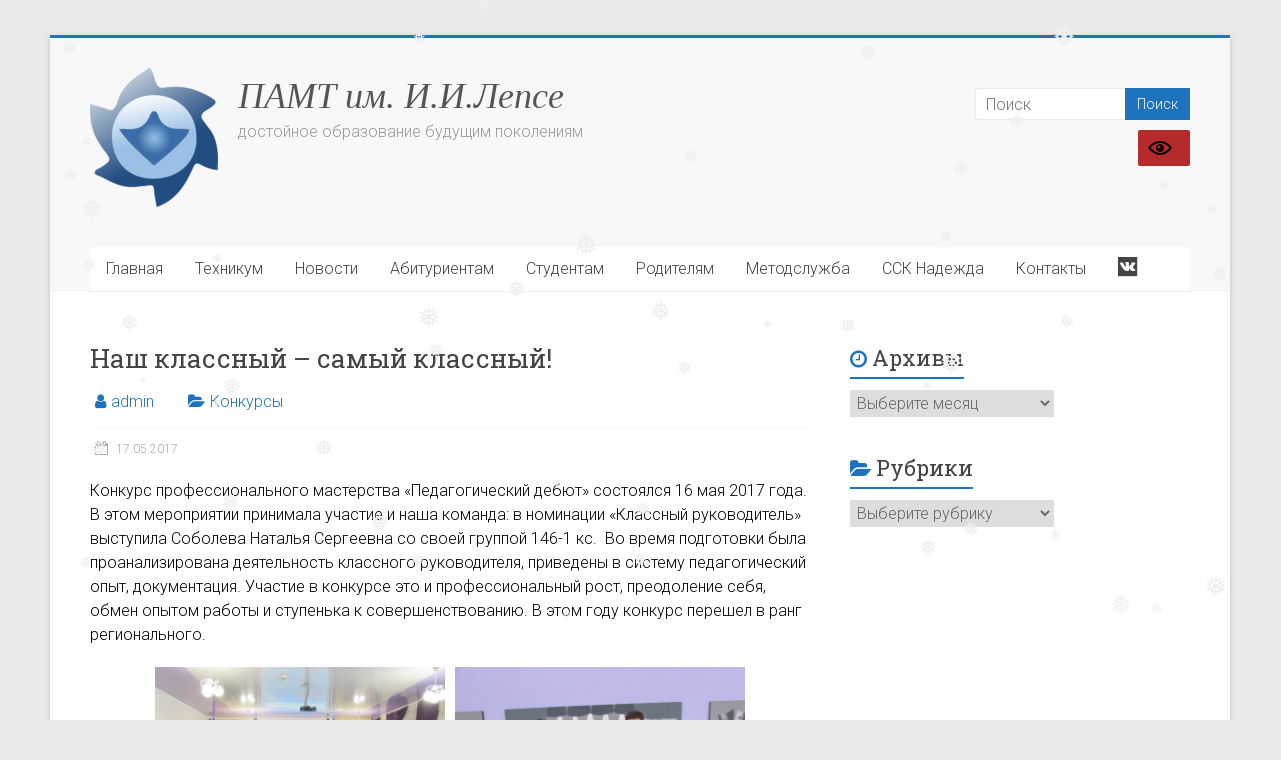

--- FILE ---
content_type: text/html; charset=UTF-8
request_url: https://old-pamtlepse.orgcomnet.ru/2017/05/17/nash-klassnyiy-samyiy-klassnyiy/
body_size: 19336
content:
<!DOCTYPE html>
<html lang="ru-RU">
<head>
<meta charset="UTF-8" />
<meta name="viewport" content="width=device-width, initial-scale=1">
<link rel="profile" href="https://gmpg.org/xfn/11" />
<title>Наш классный – самый классный! &#8212; ПАМТ им. И.И.Лепсе</title>
&nbsp;&nbsp;<meta name='robots' content='max-image-preview:large' />
<link rel='dns-prefetch' href='//static.addtoany.com' />
<link rel='dns-prefetch' href='//fonts.googleapis.com' />
<link rel="alternate" type="application/rss+xml" title="ПАМТ им. И.И.Лепсе &raquo; Лента" href="https://old-pamtlepse.orgcomnet.ru/feed/" />
<link rel="alternate" type="application/rss+xml" title="ПАМТ им. И.И.Лепсе &raquo; Лента комментариев" href="https://old-pamtlepse.orgcomnet.ru/comments/feed/" />
<link rel="alternate" type="application/rss+xml" title="ПАМТ им. И.И.Лепсе &raquo; Лента комментариев к &laquo;Наш классный – самый классный!&raquo;" href="https://old-pamtlepse.orgcomnet.ru/2017/05/17/nash-klassnyiy-samyiy-klassnyiy/feed/" />
<script type="text/javascript">
window._wpemojiSettings = {"baseUrl":"https:\/\/s.w.org\/images\/core\/emoji\/14.0.0\/72x72\/","ext":".png","svgUrl":"https:\/\/s.w.org\/images\/core\/emoji\/14.0.0\/svg\/","svgExt":".svg","source":{"concatemoji":"https:\/\/old-pamtlepse.orgcomnet.ru\/wp-includes\/js\/wp-emoji-release.min.js?ver=6.1.7"}};
/*! This file is auto-generated */
!function(e,a,t){var n,r,o,i=a.createElement("canvas"),p=i.getContext&&i.getContext("2d");function s(e,t){var a=String.fromCharCode,e=(p.clearRect(0,0,i.width,i.height),p.fillText(a.apply(this,e),0,0),i.toDataURL());return p.clearRect(0,0,i.width,i.height),p.fillText(a.apply(this,t),0,0),e===i.toDataURL()}function c(e){var t=a.createElement("script");t.src=e,t.defer=t.type="text/javascript",a.getElementsByTagName("head")[0].appendChild(t)}for(o=Array("flag","emoji"),t.supports={everything:!0,everythingExceptFlag:!0},r=0;r<o.length;r++)t.supports[o[r]]=function(e){if(p&&p.fillText)switch(p.textBaseline="top",p.font="600 32px Arial",e){case"flag":return s([127987,65039,8205,9895,65039],[127987,65039,8203,9895,65039])?!1:!s([55356,56826,55356,56819],[55356,56826,8203,55356,56819])&&!s([55356,57332,56128,56423,56128,56418,56128,56421,56128,56430,56128,56423,56128,56447],[55356,57332,8203,56128,56423,8203,56128,56418,8203,56128,56421,8203,56128,56430,8203,56128,56423,8203,56128,56447]);case"emoji":return!s([129777,127995,8205,129778,127999],[129777,127995,8203,129778,127999])}return!1}(o[r]),t.supports.everything=t.supports.everything&&t.supports[o[r]],"flag"!==o[r]&&(t.supports.everythingExceptFlag=t.supports.everythingExceptFlag&&t.supports[o[r]]);t.supports.everythingExceptFlag=t.supports.everythingExceptFlag&&!t.supports.flag,t.DOMReady=!1,t.readyCallback=function(){t.DOMReady=!0},t.supports.everything||(n=function(){t.readyCallback()},a.addEventListener?(a.addEventListener("DOMContentLoaded",n,!1),e.addEventListener("load",n,!1)):(e.attachEvent("onload",n),a.attachEvent("onreadystatechange",function(){"complete"===a.readyState&&t.readyCallback()})),(e=t.source||{}).concatemoji?c(e.concatemoji):e.wpemoji&&e.twemoji&&(c(e.twemoji),c(e.wpemoji)))}(window,document,window._wpemojiSettings);
</script>
<style type="text/css">
img.wp-smiley,
img.emoji {
	display: inline !important;
	border: none !important;
	box-shadow: none !important;
	height: 1em !important;
	width: 1em !important;
	margin: 0 0.07em !important;
	vertical-align: -0.1em !important;
	background: none !important;
	padding: 0 !important;
}
</style>
	<link rel='stylesheet' id='dashicons-css' href='http://old-pamtlepse.orgcomnet.ru/wp-includes/css/dashicons.min.css?ver=6.1.7' type='text/css' media='all' />
<link rel='stylesheet' id='elusive-css' href='http://old-pamtlepse.orgcomnet.ru/wp-content/plugins/menu-icons/vendor/codeinwp/icon-picker/css/types/elusive.min.css?ver=2.0' type='text/css' media='all' />
<link rel='stylesheet' id='menu-icon-font-awesome-css' href='http://old-pamtlepse.orgcomnet.ru/wp-content/plugins/menu-icons/css/fontawesome/css/all.min.css?ver=5.15.4' type='text/css' media='all' />
<link rel='stylesheet' id='foundation-icons-css' href='http://old-pamtlepse.orgcomnet.ru/wp-content/plugins/menu-icons/vendor/codeinwp/icon-picker/css/types/foundation-icons.min.css?ver=3.0' type='text/css' media='all' />
<link rel='stylesheet' id='genericons-css' href='http://old-pamtlepse.orgcomnet.ru/wp-content/plugins/menu-icons/vendor/codeinwp/icon-picker/css/types/genericons.min.css?ver=3.4' type='text/css' media='all' />
<link rel='stylesheet' id='menu-icons-extra-css' href='http://old-pamtlepse.orgcomnet.ru/wp-content/plugins/menu-icons/css/extra.min.css?ver=0.13.2' type='text/css' media='all' />
<link rel='stylesheet' id='wp-block-library-css' href='http://old-pamtlepse.orgcomnet.ru/wp-includes/css/dist/block-library/style.min.css?ver=6.1.7' type='text/css' media='all' />
<style id='wp-block-library-theme-inline-css' type='text/css'>
.wp-block-audio figcaption{color:#555;font-size:13px;text-align:center}.is-dark-theme .wp-block-audio figcaption{color:hsla(0,0%,100%,.65)}.wp-block-audio{margin:0 0 1em}.wp-block-code{border:1px solid #ccc;border-radius:4px;font-family:Menlo,Consolas,monaco,monospace;padding:.8em 1em}.wp-block-embed figcaption{color:#555;font-size:13px;text-align:center}.is-dark-theme .wp-block-embed figcaption{color:hsla(0,0%,100%,.65)}.wp-block-embed{margin:0 0 1em}.blocks-gallery-caption{color:#555;font-size:13px;text-align:center}.is-dark-theme .blocks-gallery-caption{color:hsla(0,0%,100%,.65)}.wp-block-image figcaption{color:#555;font-size:13px;text-align:center}.is-dark-theme .wp-block-image figcaption{color:hsla(0,0%,100%,.65)}.wp-block-image{margin:0 0 1em}.wp-block-pullquote{border-top:4px solid;border-bottom:4px solid;margin-bottom:1.75em;color:currentColor}.wp-block-pullquote__citation,.wp-block-pullquote cite,.wp-block-pullquote footer{color:currentColor;text-transform:uppercase;font-size:.8125em;font-style:normal}.wp-block-quote{border-left:.25em solid;margin:0 0 1.75em;padding-left:1em}.wp-block-quote cite,.wp-block-quote footer{color:currentColor;font-size:.8125em;position:relative;font-style:normal}.wp-block-quote.has-text-align-right{border-left:none;border-right:.25em solid;padding-left:0;padding-right:1em}.wp-block-quote.has-text-align-center{border:none;padding-left:0}.wp-block-quote.is-large,.wp-block-quote.is-style-large,.wp-block-quote.is-style-plain{border:none}.wp-block-search .wp-block-search__label{font-weight:700}.wp-block-search__button{border:1px solid #ccc;padding:.375em .625em}:where(.wp-block-group.has-background){padding:1.25em 2.375em}.wp-block-separator.has-css-opacity{opacity:.4}.wp-block-separator{border:none;border-bottom:2px solid;margin-left:auto;margin-right:auto}.wp-block-separator.has-alpha-channel-opacity{opacity:1}.wp-block-separator:not(.is-style-wide):not(.is-style-dots){width:100px}.wp-block-separator.has-background:not(.is-style-dots){border-bottom:none;height:1px}.wp-block-separator.has-background:not(.is-style-wide):not(.is-style-dots){height:2px}.wp-block-table{margin:"0 0 1em 0"}.wp-block-table thead{border-bottom:3px solid}.wp-block-table tfoot{border-top:3px solid}.wp-block-table td,.wp-block-table th{word-break:normal}.wp-block-table figcaption{color:#555;font-size:13px;text-align:center}.is-dark-theme .wp-block-table figcaption{color:hsla(0,0%,100%,.65)}.wp-block-video figcaption{color:#555;font-size:13px;text-align:center}.is-dark-theme .wp-block-video figcaption{color:hsla(0,0%,100%,.65)}.wp-block-video{margin:0 0 1em}.wp-block-template-part.has-background{padding:1.25em 2.375em;margin-top:0;margin-bottom:0}
</style>
<link rel='stylesheet' id='classic-theme-styles-css' href='http://old-pamtlepse.orgcomnet.ru/wp-includes/css/classic-themes.min.css?ver=1' type='text/css' media='all' />
<style id='global-styles-inline-css' type='text/css'>
body{--wp--preset--color--black: #000000;--wp--preset--color--cyan-bluish-gray: #abb8c3;--wp--preset--color--white: #ffffff;--wp--preset--color--pale-pink: #f78da7;--wp--preset--color--vivid-red: #cf2e2e;--wp--preset--color--luminous-vivid-orange: #ff6900;--wp--preset--color--luminous-vivid-amber: #fcb900;--wp--preset--color--light-green-cyan: #7bdcb5;--wp--preset--color--vivid-green-cyan: #00d084;--wp--preset--color--pale-cyan-blue: #8ed1fc;--wp--preset--color--vivid-cyan-blue: #0693e3;--wp--preset--color--vivid-purple: #9b51e0;--wp--preset--gradient--vivid-cyan-blue-to-vivid-purple: linear-gradient(135deg,rgba(6,147,227,1) 0%,rgb(155,81,224) 100%);--wp--preset--gradient--light-green-cyan-to-vivid-green-cyan: linear-gradient(135deg,rgb(122,220,180) 0%,rgb(0,208,130) 100%);--wp--preset--gradient--luminous-vivid-amber-to-luminous-vivid-orange: linear-gradient(135deg,rgba(252,185,0,1) 0%,rgba(255,105,0,1) 100%);--wp--preset--gradient--luminous-vivid-orange-to-vivid-red: linear-gradient(135deg,rgba(255,105,0,1) 0%,rgb(207,46,46) 100%);--wp--preset--gradient--very-light-gray-to-cyan-bluish-gray: linear-gradient(135deg,rgb(238,238,238) 0%,rgb(169,184,195) 100%);--wp--preset--gradient--cool-to-warm-spectrum: linear-gradient(135deg,rgb(74,234,220) 0%,rgb(151,120,209) 20%,rgb(207,42,186) 40%,rgb(238,44,130) 60%,rgb(251,105,98) 80%,rgb(254,248,76) 100%);--wp--preset--gradient--blush-light-purple: linear-gradient(135deg,rgb(255,206,236) 0%,rgb(152,150,240) 100%);--wp--preset--gradient--blush-bordeaux: linear-gradient(135deg,rgb(254,205,165) 0%,rgb(254,45,45) 50%,rgb(107,0,62) 100%);--wp--preset--gradient--luminous-dusk: linear-gradient(135deg,rgb(255,203,112) 0%,rgb(199,81,192) 50%,rgb(65,88,208) 100%);--wp--preset--gradient--pale-ocean: linear-gradient(135deg,rgb(255,245,203) 0%,rgb(182,227,212) 50%,rgb(51,167,181) 100%);--wp--preset--gradient--electric-grass: linear-gradient(135deg,rgb(202,248,128) 0%,rgb(113,206,126) 100%);--wp--preset--gradient--midnight: linear-gradient(135deg,rgb(2,3,129) 0%,rgb(40,116,252) 100%);--wp--preset--duotone--dark-grayscale: url('#wp-duotone-dark-grayscale');--wp--preset--duotone--grayscale: url('#wp-duotone-grayscale');--wp--preset--duotone--purple-yellow: url('#wp-duotone-purple-yellow');--wp--preset--duotone--blue-red: url('#wp-duotone-blue-red');--wp--preset--duotone--midnight: url('#wp-duotone-midnight');--wp--preset--duotone--magenta-yellow: url('#wp-duotone-magenta-yellow');--wp--preset--duotone--purple-green: url('#wp-duotone-purple-green');--wp--preset--duotone--blue-orange: url('#wp-duotone-blue-orange');--wp--preset--font-size--small: 13px;--wp--preset--font-size--medium: 20px;--wp--preset--font-size--large: 36px;--wp--preset--font-size--x-large: 42px;--wp--preset--spacing--20: 0.44rem;--wp--preset--spacing--30: 0.67rem;--wp--preset--spacing--40: 1rem;--wp--preset--spacing--50: 1.5rem;--wp--preset--spacing--60: 2.25rem;--wp--preset--spacing--70: 3.38rem;--wp--preset--spacing--80: 5.06rem;}:where(.is-layout-flex){gap: 0.5em;}body .is-layout-flow > .alignleft{float: left;margin-inline-start: 0;margin-inline-end: 2em;}body .is-layout-flow > .alignright{float: right;margin-inline-start: 2em;margin-inline-end: 0;}body .is-layout-flow > .aligncenter{margin-left: auto !important;margin-right: auto !important;}body .is-layout-constrained > .alignleft{float: left;margin-inline-start: 0;margin-inline-end: 2em;}body .is-layout-constrained > .alignright{float: right;margin-inline-start: 2em;margin-inline-end: 0;}body .is-layout-constrained > .aligncenter{margin-left: auto !important;margin-right: auto !important;}body .is-layout-constrained > :where(:not(.alignleft):not(.alignright):not(.alignfull)){max-width: var(--wp--style--global--content-size);margin-left: auto !important;margin-right: auto !important;}body .is-layout-constrained > .alignwide{max-width: var(--wp--style--global--wide-size);}body .is-layout-flex{display: flex;}body .is-layout-flex{flex-wrap: wrap;align-items: center;}body .is-layout-flex > *{margin: 0;}:where(.wp-block-columns.is-layout-flex){gap: 2em;}.has-black-color{color: var(--wp--preset--color--black) !important;}.has-cyan-bluish-gray-color{color: var(--wp--preset--color--cyan-bluish-gray) !important;}.has-white-color{color: var(--wp--preset--color--white) !important;}.has-pale-pink-color{color: var(--wp--preset--color--pale-pink) !important;}.has-vivid-red-color{color: var(--wp--preset--color--vivid-red) !important;}.has-luminous-vivid-orange-color{color: var(--wp--preset--color--luminous-vivid-orange) !important;}.has-luminous-vivid-amber-color{color: var(--wp--preset--color--luminous-vivid-amber) !important;}.has-light-green-cyan-color{color: var(--wp--preset--color--light-green-cyan) !important;}.has-vivid-green-cyan-color{color: var(--wp--preset--color--vivid-green-cyan) !important;}.has-pale-cyan-blue-color{color: var(--wp--preset--color--pale-cyan-blue) !important;}.has-vivid-cyan-blue-color{color: var(--wp--preset--color--vivid-cyan-blue) !important;}.has-vivid-purple-color{color: var(--wp--preset--color--vivid-purple) !important;}.has-black-background-color{background-color: var(--wp--preset--color--black) !important;}.has-cyan-bluish-gray-background-color{background-color: var(--wp--preset--color--cyan-bluish-gray) !important;}.has-white-background-color{background-color: var(--wp--preset--color--white) !important;}.has-pale-pink-background-color{background-color: var(--wp--preset--color--pale-pink) !important;}.has-vivid-red-background-color{background-color: var(--wp--preset--color--vivid-red) !important;}.has-luminous-vivid-orange-background-color{background-color: var(--wp--preset--color--luminous-vivid-orange) !important;}.has-luminous-vivid-amber-background-color{background-color: var(--wp--preset--color--luminous-vivid-amber) !important;}.has-light-green-cyan-background-color{background-color: var(--wp--preset--color--light-green-cyan) !important;}.has-vivid-green-cyan-background-color{background-color: var(--wp--preset--color--vivid-green-cyan) !important;}.has-pale-cyan-blue-background-color{background-color: var(--wp--preset--color--pale-cyan-blue) !important;}.has-vivid-cyan-blue-background-color{background-color: var(--wp--preset--color--vivid-cyan-blue) !important;}.has-vivid-purple-background-color{background-color: var(--wp--preset--color--vivid-purple) !important;}.has-black-border-color{border-color: var(--wp--preset--color--black) !important;}.has-cyan-bluish-gray-border-color{border-color: var(--wp--preset--color--cyan-bluish-gray) !important;}.has-white-border-color{border-color: var(--wp--preset--color--white) !important;}.has-pale-pink-border-color{border-color: var(--wp--preset--color--pale-pink) !important;}.has-vivid-red-border-color{border-color: var(--wp--preset--color--vivid-red) !important;}.has-luminous-vivid-orange-border-color{border-color: var(--wp--preset--color--luminous-vivid-orange) !important;}.has-luminous-vivid-amber-border-color{border-color: var(--wp--preset--color--luminous-vivid-amber) !important;}.has-light-green-cyan-border-color{border-color: var(--wp--preset--color--light-green-cyan) !important;}.has-vivid-green-cyan-border-color{border-color: var(--wp--preset--color--vivid-green-cyan) !important;}.has-pale-cyan-blue-border-color{border-color: var(--wp--preset--color--pale-cyan-blue) !important;}.has-vivid-cyan-blue-border-color{border-color: var(--wp--preset--color--vivid-cyan-blue) !important;}.has-vivid-purple-border-color{border-color: var(--wp--preset--color--vivid-purple) !important;}.has-vivid-cyan-blue-to-vivid-purple-gradient-background{background: var(--wp--preset--gradient--vivid-cyan-blue-to-vivid-purple) !important;}.has-light-green-cyan-to-vivid-green-cyan-gradient-background{background: var(--wp--preset--gradient--light-green-cyan-to-vivid-green-cyan) !important;}.has-luminous-vivid-amber-to-luminous-vivid-orange-gradient-background{background: var(--wp--preset--gradient--luminous-vivid-amber-to-luminous-vivid-orange) !important;}.has-luminous-vivid-orange-to-vivid-red-gradient-background{background: var(--wp--preset--gradient--luminous-vivid-orange-to-vivid-red) !important;}.has-very-light-gray-to-cyan-bluish-gray-gradient-background{background: var(--wp--preset--gradient--very-light-gray-to-cyan-bluish-gray) !important;}.has-cool-to-warm-spectrum-gradient-background{background: var(--wp--preset--gradient--cool-to-warm-spectrum) !important;}.has-blush-light-purple-gradient-background{background: var(--wp--preset--gradient--blush-light-purple) !important;}.has-blush-bordeaux-gradient-background{background: var(--wp--preset--gradient--blush-bordeaux) !important;}.has-luminous-dusk-gradient-background{background: var(--wp--preset--gradient--luminous-dusk) !important;}.has-pale-ocean-gradient-background{background: var(--wp--preset--gradient--pale-ocean) !important;}.has-electric-grass-gradient-background{background: var(--wp--preset--gradient--electric-grass) !important;}.has-midnight-gradient-background{background: var(--wp--preset--gradient--midnight) !important;}.has-small-font-size{font-size: var(--wp--preset--font-size--small) !important;}.has-medium-font-size{font-size: var(--wp--preset--font-size--medium) !important;}.has-large-font-size{font-size: var(--wp--preset--font-size--large) !important;}.has-x-large-font-size{font-size: var(--wp--preset--font-size--x-large) !important;}
.wp-block-navigation a:where(:not(.wp-element-button)){color: inherit;}
:where(.wp-block-columns.is-layout-flex){gap: 2em;}
.wp-block-pullquote{font-size: 1.5em;line-height: 1.6;}
</style>
<link rel='stylesheet' id='dedo-css-css' href='http://old-pamtlepse.orgcomnet.ru/wp-content/plugins/delightful-downloads/assets/css/delightful-downloads.min.css?ver=1.6.6' type='text/css' media='all' />
<link rel='stylesheet' id='page-list-style-css' href='https://old-pamtlepse.orgcomnet.ru/wp-content/plugins/page-list/css/page-list.css?ver=5.3' type='text/css' media='all' />
<link rel='stylesheet' id='photoswipe-core-css-css' href='https://old-pamtlepse.orgcomnet.ru/wp-content/plugins/photoswipe-masonry/photoswipe-dist/photoswipe.css?ver=6.1.7' type='text/css' media='all' />
<link rel='stylesheet' id='pswp-skin-css' href='https://old-pamtlepse.orgcomnet.ru/wp-content/plugins/photoswipe-masonry/photoswipe-dist/default-skin/default-skin.css?ver=6.1.7' type='text/css' media='all' />
<link rel='stylesheet' id='siteorigin-widgets-css' href='http://old-pamtlepse.orgcomnet.ru/wp-content/plugins/so-widgets-bundle/widgets/features/css/style.css?ver=1.46.5' type='text/css' media='all' />
<link rel='stylesheet' id='sow-features-default-7453a485a596-css' href='https://old-pamtlepse.orgcomnet.ru/wp-content/uploads/siteorigin-widgets/sow-features-default-7453a485a596.css?ver=6.1.7' type='text/css' media='all' />
<link rel='stylesheet' id='slick-css' href='http://old-pamtlepse.orgcomnet.ru/wp-content/plugins/so-widgets-bundle/css/lib/slick.css?ver=1.8.1' type='text/css' media='all' />
<link rel='stylesheet' id='sow-post-carousel-base-cbdc0c279c1d-css' href='https://old-pamtlepse.orgcomnet.ru/wp-content/uploads/siteorigin-widgets/sow-post-carousel-base-cbdc0c279c1d.css?ver=6.1.7' type='text/css' media='all' />
<link rel='stylesheet' id='css-style-css' href='https://old-pamtlepse.orgcomnet.ru/wp-content/plugins/visually-impaired-friendly/assets/css/custom.css?ver=6.1.7' type='text/css' media='all' />
<link rel='stylesheet' id='wp-snow-effect-css' href='https://old-pamtlepse.orgcomnet.ru/wp-content/plugins/wp-snow-effect/public/css/wp-snow-effect-public.css?ver=1.0.0' type='text/css' media='all' />
<link rel='stylesheet' id='accelerate_style-css' href='https://old-pamtlepse.orgcomnet.ru/wp-content/themes/accelerate/style.css?ver=6.1.7' type='text/css' media='all' />
<link rel='stylesheet' id='accelerate_googlefonts-css' href='//fonts.googleapis.com/css?family=Roboto%3A400%2C300%2C100%7CRoboto+Slab%3A700%2C400&#038;display=swap&#038;ver=6.1.7' type='text/css' media='all' />
<link rel='stylesheet' id='accelerate-fontawesome-css' href='https://old-pamtlepse.orgcomnet.ru/wp-content/themes/accelerate/fontawesome/css/font-awesome.css?ver=4.7.0' type='text/css' media='all' />
<link rel='stylesheet' id='addtoany-css' href='https://old-pamtlepse.orgcomnet.ru/wp-content/plugins/add-to-any/addtoany.min.css?ver=1.16' type='text/css' media='all' />
<style id='addtoany-inline-css' type='text/css'>
@media screen and (max-width:980px){
.a2a_floating_style.a2a_vertical_style{display:none;}
}
</style>
<script type='text/javascript' id='addtoany-core-js-before'>
window.a2a_config=window.a2a_config||{};a2a_config.callbacks=[];a2a_config.overlays=[];a2a_config.templates={};a2a_localize = {
	Share: "Отправить",
	Save: "Сохранить",
	Subscribe: "Подписаться",
	Email: "E-mail",
	Bookmark: "В закладки!",
	ShowAll: "Показать все",
	ShowLess: "Показать остальное",
	FindServices: "Найти сервис(ы)",
	FindAnyServiceToAddTo: "Найти сервис и добавить",
	PoweredBy: "Работает на",
	ShareViaEmail: "Поделиться по электронной почте",
	SubscribeViaEmail: "Подписаться по электронной почте",
	BookmarkInYourBrowser: "Добавить в закладки",
	BookmarkInstructions: "Нажмите Ctrl+D или \u2318+D, чтобы добавить страницу в закладки",
	AddToYourFavorites: "Добавить в Избранное",
	SendFromWebOrProgram: "Отправлять с любого email-адреса или email-программы",
	EmailProgram: "Почтовая программа",
	More: "Подробнее&#8230;",
	ThanksForSharing: "Спасибо, что поделились!",
	ThanksForFollowing: "Спасибо за подписку!"
};
</script>
<script type='text/javascript' async src='https://static.addtoany.com/menu/page.js' id='addtoany-core-js'></script>
<script type='text/javascript' src='http://old-pamtlepse.orgcomnet.ru/wp-includes/js/jquery/jquery.min.js?ver=3.6.1' id='jquery-core-js'></script>
<script type='text/javascript' src='http://old-pamtlepse.orgcomnet.ru/wp-includes/js/jquery/jquery-migrate.min.js?ver=3.3.2' id='jquery-migrate-js'></script>
<script type='text/javascript' async src='https://old-pamtlepse.orgcomnet.ru/wp-content/plugins/add-to-any/addtoany.min.js?ver=1.1' id='addtoany-jquery-js'></script>
<script type='text/javascript' src='https://old-pamtlepse.orgcomnet.ru/wp-content/plugins/photoswipe-masonry/photoswipe-dist/photoswipe.min.js?ver=6.1.7' id='photoswipe-js'></script>
<script type='text/javascript' src='https://old-pamtlepse.orgcomnet.ru/wp-content/plugins/photoswipe-masonry/photoswipe-masonry.js?ver=6.1.7' id='photoswipe-masonry-js-js'></script>
<script type='text/javascript' src='https://old-pamtlepse.orgcomnet.ru/wp-content/plugins/photoswipe-masonry/photoswipe-dist/photoswipe-ui-default.min.js?ver=6.1.7' id='photoswipe-ui-default-js'></script>
<script type='text/javascript' src='https://old-pamtlepse.orgcomnet.ru/wp-content/plugins/photoswipe-masonry/masonry.pkgd.min.js?ver=6.1.7' id='photoswipe-masonry-js'></script>
<script type='text/javascript' src='https://old-pamtlepse.orgcomnet.ru/wp-content/plugins/photoswipe-masonry/imagesloaded.pkgd.min.js?ver=6.1.7' id='photoswipe-imagesloaded-js'></script>
<script type='text/javascript' src='http://old-pamtlepse.orgcomnet.ru/wp-content/plugins/so-widgets-bundle/js/lib/slick.min.js?ver=1.8.1' id='slick-js'></script>
<script type='text/javascript' src='https://old-pamtlepse.orgcomnet.ru/wp-content/plugins/wp-snow-effect/public/js/jsnow.js?ver=1.5' id='jsnow-js'></script>
<script type='text/javascript' id='wp-snow-effect-js-extra'>
/* <![CDATA[ */
var snoweffect = {"show":"1","flakes_num":"50","falling_speed_min":"1","falling_speed_max":"3","flake_max_size":"20","flake_min_size":"10","vertical_size":"800","flake_color":"#efefef","flake_zindex":"100000","flake_type":"#10053","fade_away":"1"};
/* ]]> */
</script>
<script type='text/javascript' src='https://old-pamtlepse.orgcomnet.ru/wp-content/plugins/wp-snow-effect/public/js/wp-snow-effect-public.js?ver=1.0.0' id='wp-snow-effect-js'></script>
<script type='text/javascript' src='http://old-pamtlepse.orgcomnet.ru/wp-content/themes/accelerate/js/accelerate-custom.js?ver=6.1.7' id='accelerate-custom-js'></script>
<!--[if lte IE 8]>
<script type='text/javascript' src='http://old-pamtlepse.orgcomnet.ru/wp-content/themes/accelerate/js/html5shiv.js?ver=3.7.3' id='html5shiv-js'></script>
<![endif]-->
<link rel="https://api.w.org/" href="https://old-pamtlepse.orgcomnet.ru/wp-json/" /><link rel="alternate" type="application/json" href="https://old-pamtlepse.orgcomnet.ru/wp-json/wp/v2/posts/2199" /><link rel="EditURI" type="application/rsd+xml" title="RSD" href="https://old-pamtlepse.orgcomnet.ru/xmlrpc.php?rsd" />
<link rel="wlwmanifest" type="application/wlwmanifest+xml" href="https://old-pamtlepse.orgcomnet.ru/wp-includes/wlwmanifest.xml" />
<meta name="generator" content="WordPress 6.1.7" />
<link rel="canonical" href="https://old-pamtlepse.orgcomnet.ru/2017/05/17/nash-klassnyiy-samyiy-klassnyiy/" />
<link rel='shortlink' href='https://old-pamtlepse.orgcomnet.ru/?p=2199' />
<link rel="alternate" type="application/json+oembed" href="https://old-pamtlepse.orgcomnet.ru/wp-json/oembed/1.0/embed?url=https%3A%2F%2Fold-pamtlepse.orgcomnet.ru%2F2017%2F05%2F17%2Fnash-klassnyiy-samyiy-klassnyiy%2F" />
<link rel="alternate" type="text/xml+oembed" href="https://old-pamtlepse.orgcomnet.ru/wp-json/oembed/1.0/embed?url=https%3A%2F%2Fold-pamtlepse.orgcomnet.ru%2F2017%2F05%2F17%2Fnash-klassnyiy-samyiy-klassnyiy%2F&#038;format=xml" />
			<style type="text/css">
				#vif-version-controls svg {
					fill: #FFF;
				}

				.vif_back_button a, .vif_buttons_block h1, .vif_back_button a:hover, .vif_buttons_block h1:hover {
					color: #FFF;
					background: #af2c22;
				}

				#vif-version-controls {
					border-top: 2px solid #af2c22;
									}
				.radioholder .tick, .radioholder {
					font-size: 16px;
				}

				.vif_button_title, .vif_buttons_block h1 {
					font-size: 17px;
				}
			</style>
		<link rel="pingback" href="https://old-pamtlepse.orgcomnet.ru/xmlrpc.php"><style type="text/css" id="custom-background-css">
body.custom-background { background-image: url("https://pamtlepse.ru/wp-content/uploads/2019/12/mechanical-background-blue.png"); background-position: center center; background-size: cover; background-repeat: no-repeat; background-attachment: fixed; }
</style>
	<link rel="icon" href="https://old-pamtlepse.orgcomnet.ru/wp-content/uploads/2019/12/cropped-logotip_pamt_sinij_malenkij-32x32.png" sizes="32x32" />
<link rel="icon" href="https://old-pamtlepse.orgcomnet.ru/wp-content/uploads/2019/12/cropped-logotip_pamt_sinij_malenkij-192x192.png" sizes="192x192" />
<link rel="apple-touch-icon" href="https://old-pamtlepse.orgcomnet.ru/wp-content/uploads/2019/12/cropped-logotip_pamt_sinij_malenkij-180x180.png" />
<meta name="msapplication-TileImage" content="https://old-pamtlepse.orgcomnet.ru/wp-content/uploads/2019/12/cropped-logotip_pamt_sinij_malenkij-270x270.png" />
		<style type="text/css"> .accelerate-button,blockquote,button,input[type=button],input[type=reset],input[type=submit]{background-color:#1e73be}a{color:#1e73be}#page{border-top:3px solid #1e73be}#site-title a:hover{color:#1e73be}#search-form span,.main-navigation a:hover,.main-navigation ul li ul li a:hover,.main-navigation ul li ul li:hover>a,.main-navigation ul li.current-menu-ancestor a,.main-navigation ul li.current-menu-item a,.main-navigation ul li.current-menu-item ul li a:hover,.main-navigation ul li.current_page_ancestor a,.main-navigation ul li.current_page_item a,.main-navigation ul li:hover>a,.main-small-navigation li:hover > a{background-color:#1e73be}.site-header .menu-toggle:before{color:#1e73be}.main-small-navigation li:hover{background-color:#1e73be}.main-small-navigation ul>.current-menu-item,.main-small-navigation ul>.current_page_item{background:#1e73be}.footer-menu a:hover,.footer-menu ul li.current-menu-ancestor a,.footer-menu ul li.current-menu-item a,.footer-menu ul li.current_page_ancestor a,.footer-menu ul li.current_page_item a,.footer-menu ul li:hover>a{color:#1e73be}#featured-slider .slider-read-more-button,.slider-title-head .entry-title a{background-color:#1e73be}a.slide-prev,a.slide-next,.slider-title-head .entry-title a{background-color:#1e73be}#controllers a.active,#controllers a:hover{background-color:#1e73be;color:#1e73be}.format-link .entry-content a{background-color:#1e73be}#secondary .widget_featured_single_post h3.widget-title a:hover,.widget_image_service_block .entry-title a:hover{color:#1e73be}.pagination span{background-color:#1e73be}.pagination a span:hover{color:#1e73be;border-color:#1e73be}#content .comments-area a.comment-edit-link:hover,#content .comments-area a.comment-permalink:hover,#content .comments-area article header cite a:hover,.comments-area .comment-author-link a:hover{color:#1e73be}.comments-area .comment-author-link span{background-color:#1e73be}#wp-calendar #today,.comment .comment-reply-link:hover,.nav-next a,.nav-previous a{color:#1e73be}.widget-title span{border-bottom:2px solid #1e73be}#secondary h3 span:before,.footer-widgets-area h3 span:before{color:#1e73be}#secondary .accelerate_tagcloud_widget a:hover,.footer-widgets-area .accelerate_tagcloud_widget a:hover{background-color:#1e73be}.footer-widgets-area a:hover{color:#1e73be}.footer-socket-wrapper{border-top:3px solid #1e73be}.footer-socket-wrapper .copyright a:hover{color:#1e73be}a#scroll-up{background-color:#1e73be}.entry-meta .byline i,.entry-meta .cat-links i,.entry-meta a,.post .entry-title a:hover{color:#1e73be}.entry-meta .post-format i{background-color:#1e73be}.entry-meta .comments-link a:hover,.entry-meta .edit-link a:hover,.entry-meta .posted-on a:hover,.main-navigation li.menu-item-has-children:hover,.entry-meta .tag-links a:hover{color:#1e73be}.more-link span,.read-more{background-color:#1e73be}.woocommerce #respond input#submit, .woocommerce a.button, .woocommerce button.button, .woocommerce input.button, .woocommerce #respond input#submit.alt, .woocommerce a.button.alt, .woocommerce button.button.alt, .woocommerce input.button.alt,.woocommerce span.onsale {background-color: #1e73be;}.woocommerce ul.products li.product .price .amount,.entry-summary .price .amount,.woocommerce .woocommerce-message::before{color: #1e73be;},.woocommerce .woocommerce-message { border-top-color: #1e73be;}</style>
				<style type="text/css" id="wp-custom-css">
			/*
Здесь можно добавить ваши CSS-стили.

Нажмите на значок помощи выше, чтобы узнать больше.
*/		</style>
		</head>

<body class="post-template-default single single-post postid-2199 single-format-standard custom-background wp-custom-logo wp-embed-responsive  better-responsive-menu blog-small boxed">

<svg xmlns="http://www.w3.org/2000/svg" viewBox="0 0 0 0" width="0" height="0" focusable="false" role="none" style="visibility: hidden; position: absolute; left: -9999px; overflow: hidden;" ><defs><filter id="wp-duotone-dark-grayscale"><feColorMatrix color-interpolation-filters="sRGB" type="matrix" values=" .299 .587 .114 0 0 .299 .587 .114 0 0 .299 .587 .114 0 0 .299 .587 .114 0 0 " /><feComponentTransfer color-interpolation-filters="sRGB" ><feFuncR type="table" tableValues="0 0.49803921568627" /><feFuncG type="table" tableValues="0 0.49803921568627" /><feFuncB type="table" tableValues="0 0.49803921568627" /><feFuncA type="table" tableValues="1 1" /></feComponentTransfer><feComposite in2="SourceGraphic" operator="in" /></filter></defs></svg><svg xmlns="http://www.w3.org/2000/svg" viewBox="0 0 0 0" width="0" height="0" focusable="false" role="none" style="visibility: hidden; position: absolute; left: -9999px; overflow: hidden;" ><defs><filter id="wp-duotone-grayscale"><feColorMatrix color-interpolation-filters="sRGB" type="matrix" values=" .299 .587 .114 0 0 .299 .587 .114 0 0 .299 .587 .114 0 0 .299 .587 .114 0 0 " /><feComponentTransfer color-interpolation-filters="sRGB" ><feFuncR type="table" tableValues="0 1" /><feFuncG type="table" tableValues="0 1" /><feFuncB type="table" tableValues="0 1" /><feFuncA type="table" tableValues="1 1" /></feComponentTransfer><feComposite in2="SourceGraphic" operator="in" /></filter></defs></svg><svg xmlns="http://www.w3.org/2000/svg" viewBox="0 0 0 0" width="0" height="0" focusable="false" role="none" style="visibility: hidden; position: absolute; left: -9999px; overflow: hidden;" ><defs><filter id="wp-duotone-purple-yellow"><feColorMatrix color-interpolation-filters="sRGB" type="matrix" values=" .299 .587 .114 0 0 .299 .587 .114 0 0 .299 .587 .114 0 0 .299 .587 .114 0 0 " /><feComponentTransfer color-interpolation-filters="sRGB" ><feFuncR type="table" tableValues="0.54901960784314 0.98823529411765" /><feFuncG type="table" tableValues="0 1" /><feFuncB type="table" tableValues="0.71764705882353 0.25490196078431" /><feFuncA type="table" tableValues="1 1" /></feComponentTransfer><feComposite in2="SourceGraphic" operator="in" /></filter></defs></svg><svg xmlns="http://www.w3.org/2000/svg" viewBox="0 0 0 0" width="0" height="0" focusable="false" role="none" style="visibility: hidden; position: absolute; left: -9999px; overflow: hidden;" ><defs><filter id="wp-duotone-blue-red"><feColorMatrix color-interpolation-filters="sRGB" type="matrix" values=" .299 .587 .114 0 0 .299 .587 .114 0 0 .299 .587 .114 0 0 .299 .587 .114 0 0 " /><feComponentTransfer color-interpolation-filters="sRGB" ><feFuncR type="table" tableValues="0 1" /><feFuncG type="table" tableValues="0 0.27843137254902" /><feFuncB type="table" tableValues="0.5921568627451 0.27843137254902" /><feFuncA type="table" tableValues="1 1" /></feComponentTransfer><feComposite in2="SourceGraphic" operator="in" /></filter></defs></svg><svg xmlns="http://www.w3.org/2000/svg" viewBox="0 0 0 0" width="0" height="0" focusable="false" role="none" style="visibility: hidden; position: absolute; left: -9999px; overflow: hidden;" ><defs><filter id="wp-duotone-midnight"><feColorMatrix color-interpolation-filters="sRGB" type="matrix" values=" .299 .587 .114 0 0 .299 .587 .114 0 0 .299 .587 .114 0 0 .299 .587 .114 0 0 " /><feComponentTransfer color-interpolation-filters="sRGB" ><feFuncR type="table" tableValues="0 0" /><feFuncG type="table" tableValues="0 0.64705882352941" /><feFuncB type="table" tableValues="0 1" /><feFuncA type="table" tableValues="1 1" /></feComponentTransfer><feComposite in2="SourceGraphic" operator="in" /></filter></defs></svg><svg xmlns="http://www.w3.org/2000/svg" viewBox="0 0 0 0" width="0" height="0" focusable="false" role="none" style="visibility: hidden; position: absolute; left: -9999px; overflow: hidden;" ><defs><filter id="wp-duotone-magenta-yellow"><feColorMatrix color-interpolation-filters="sRGB" type="matrix" values=" .299 .587 .114 0 0 .299 .587 .114 0 0 .299 .587 .114 0 0 .299 .587 .114 0 0 " /><feComponentTransfer color-interpolation-filters="sRGB" ><feFuncR type="table" tableValues="0.78039215686275 1" /><feFuncG type="table" tableValues="0 0.94901960784314" /><feFuncB type="table" tableValues="0.35294117647059 0.47058823529412" /><feFuncA type="table" tableValues="1 1" /></feComponentTransfer><feComposite in2="SourceGraphic" operator="in" /></filter></defs></svg><svg xmlns="http://www.w3.org/2000/svg" viewBox="0 0 0 0" width="0" height="0" focusable="false" role="none" style="visibility: hidden; position: absolute; left: -9999px; overflow: hidden;" ><defs><filter id="wp-duotone-purple-green"><feColorMatrix color-interpolation-filters="sRGB" type="matrix" values=" .299 .587 .114 0 0 .299 .587 .114 0 0 .299 .587 .114 0 0 .299 .587 .114 0 0 " /><feComponentTransfer color-interpolation-filters="sRGB" ><feFuncR type="table" tableValues="0.65098039215686 0.40392156862745" /><feFuncG type="table" tableValues="0 1" /><feFuncB type="table" tableValues="0.44705882352941 0.4" /><feFuncA type="table" tableValues="1 1" /></feComponentTransfer><feComposite in2="SourceGraphic" operator="in" /></filter></defs></svg><svg xmlns="http://www.w3.org/2000/svg" viewBox="0 0 0 0" width="0" height="0" focusable="false" role="none" style="visibility: hidden; position: absolute; left: -9999px; overflow: hidden;" ><defs><filter id="wp-duotone-blue-orange"><feColorMatrix color-interpolation-filters="sRGB" type="matrix" values=" .299 .587 .114 0 0 .299 .587 .114 0 0 .299 .587 .114 0 0 .299 .587 .114 0 0 " /><feComponentTransfer color-interpolation-filters="sRGB" ><feFuncR type="table" tableValues="0.098039215686275 1" /><feFuncG type="table" tableValues="0 0.66274509803922" /><feFuncB type="table" tableValues="0.84705882352941 0.41960784313725" /><feFuncA type="table" tableValues="1 1" /></feComponentTransfer><feComposite in2="SourceGraphic" operator="in" /></filter></defs></svg>
<div id="page" class="hfeed site">
	<a class="skip-link screen-reader-text" href="#main">Перейти к содержимому</a>

		<header id="masthead" class="site-header clearfix">

		<div id="header-text-nav-container" class="clearfix">

			
			<div class="inner-wrap">

				<div id="header-text-nav-wrap" class="clearfix">
					<div id="header-left-section">
													<div id="header-logo-image">
								<a href="https://old-pamtlepse.orgcomnet.ru/" class="custom-logo-link" rel="home"><img width="128" height="139" src="https://old-pamtlepse.orgcomnet.ru/wp-content/uploads/2021/03/logo-e1615973669847.png" class="custom-logo" alt="ПАМТ им. И.И.Лепсе" decoding="async" /></a>							</div><!-- #header-logo-image -->
												<div id="header-text" class="">
														<h3 id="site-title">
									<a href="https://old-pamtlepse.orgcomnet.ru/" title="ПАМТ им. И.И.Лепсе" rel="home">ПАМТ им. И.И.Лепсе</a>
								</h3>
															<p id="site-description">достойное образование будущим поколениям</p>
													</div><!-- #header-text -->
					</div><!-- #header-left-section -->
					<div id="header-right-section">
												<div id="header-right-sidebar" class="clearfix">
						<aside id="custom_html-2" class="widget_text widget widget_custom_html"><div class="textwidget custom-html-widget"><!-- Yandex.Metrika counter --> <script type="text/javascript" > (function(m,e,t,r,i,k,a){m[i]=m[i]||function(){(m[i].a=m[i].a||[]).push(arguments)}; m[i].l=1*new Date();k=e.createElement(t),a=e.getElementsByTagName(t)[0],k.async=1,k.src=r,a.parentNode.insertBefore(k,a)}) (window, document, "script", "https://mc.yandex.ru/metrika/tag.js", "ym"); ym(43918354, "init", { id:43918354, clickmap:true, trackLinks:true, accurateTrackBounce:true, webvisor:true }); </script> <noscript><div><img src="https://mc.yandex.ru/watch/43918354" style="position:absolute; left:-9999px;" alt="" /></div></noscript> <!-- /Yandex.Metrika counter --></div></aside><aside id="search-6" class="widget widget_search"><form action="https://old-pamtlepse.orgcomnet.ru/"id="search-form" class="searchform clearfix" method="get">
	<input type="text" placeholder="Поиск" class="s field" name="s">
	<input type="submit" value="Поиск" id="search-submit" name="submit" class="submit">
</form><!-- .searchform --></aside><aside id="vif_text_widget-3" class="widget widget_vif_text_widget"><div id="vif_widget">				<a href="#" itemprop="Copy" id="vif_button_link" style="color:#FFF; background: #B52B2B;">
					<svg xmlns="http://www.w3.org/2000/svg" width="26" height="26" viewBox="0 0 24 24">
						<path d="M12.015 7c4.751 0 8.063 3.012 9.504 4.636-1.401 1.837-4.713 5.364-9.504 5.364-4.42 0-7.93-3.536-9.478-5.407 1.493-1.647 4.817-4.593 9.478-4.593zm0-2c-7.569 0-12.015 6.551-12.015 6.551s4.835 7.449 12.015 7.449c7.733 0 11.985-7.449 11.985-7.449s-4.291-6.551-11.985-6.551zm-.015 3c-2.21 0-4 1.791-4 4s1.79 4 4 4c2.209 0 4-1.791 4-4s-1.791-4-4-4zm-.004 3.999c-.564.564-1.479.564-2.044 0s-.565-1.48 0-2.044c.564-.564 1.479-.564 2.044 0s.565 1.479 0 2.044z"></path>
					</svg></a>
			</div></aside>						</div>
									    	</div><!-- #header-right-section -->

			   </div><!-- #header-text-nav-wrap -->

			</div><!-- .inner-wrap -->

			
			<nav id="site-navigation" class="main-navigation inner-wrap clearfix" role="navigation">
				<h3 class="menu-toggle">Меню</h3>
				<div class="menu-verhnee-container"><ul id="menu-verhnee" class="menu"><li id="menu-item-572" class="menu-item menu-item-type-post_type menu-item-object-page menu-item-home menu-item-572"><a href="https://old-pamtlepse.orgcomnet.ru/">Главная</a></li>
<li id="menu-item-423" class="menu-item menu-item-type-post_type menu-item-object-page menu-item-has-children menu-item-423"><a href="https://old-pamtlepse.orgcomnet.ru/o-texnikume/">Техникум</a>
<ul class="sub-menu">
	<li id="menu-item-571" class="menu-item menu-item-type-post_type menu-item-object-page menu-item-has-children menu-item-571"><a href="https://old-pamtlepse.orgcomnet.ru/o-texnikume/svedeniya-ob-obrazovatelnoy-organizacii/">Сведения об образовательной организации</a>
	<ul class="sub-menu">
		<li id="menu-item-555" class="menu-item menu-item-type-post_type menu-item-object-page menu-item-has-children menu-item-555"><a href="https://old-pamtlepse.orgcomnet.ru/o-texnikume/svedeniya-ob-obrazovatelnoy-organizacii/osnovnye-svedeniya/">Основные сведения</a>
		<ul class="sub-menu">
			<li id="menu-item-3521" class="ppr-new-window menu-item menu-item-type-post_type menu-item-object-page menu-item-3521"><a target="_blank" rel="noopener" href="https://old-pamtlepse.orgcomnet.ru/o-texnikume/svedeniya-ob-obrazovatelnoy-organizacii/osnovnye-svedeniya/uchreditel/">Учредитель</a></li>
			<li id="menu-item-558" class="menu-item menu-item-type-post_type menu-item-object-page menu-item-558"><a href="https://old-pamtlepse.orgcomnet.ru/o-texnikume/svedeniya-ob-obrazovatelnoy-organizacii/osnovnye-svedeniya/istoriya-texnikuma/">История техникума</a></li>
			<li id="menu-item-562" class="menu-item menu-item-type-post_type menu-item-object-page menu-item-562"><a href="https://old-pamtlepse.orgcomnet.ru/o-texnikume/svedeniya-ob-obrazovatelnoy-organizacii/osnovnye-svedeniya/spravochnaya-informaciya/">Справочная информация</a></li>
		</ul>
</li>
		<li id="menu-item-567" class="menu-item menu-item-type-post_type menu-item-object-page menu-item-567"><a href="https://old-pamtlepse.orgcomnet.ru/o-texnikume/svedeniya-ob-obrazovatelnoy-organizacii/struktura-i-organy-upravleniya-obrazovatelnoj-organizacii/">Структура и органы управления образовательной организации</a></li>
		<li id="menu-item-576" class="menu-item menu-item-type-post_type menu-item-object-page menu-item-has-children menu-item-576"><a href="https://old-pamtlepse.orgcomnet.ru/o-texnikume/svedeniya-ob-obrazovatelnoy-organizacii/dokumenty/">Документы</a>
		<ul class="sub-menu">
			<li id="menu-item-583" class="menu-item menu-item-type-post_type menu-item-object-page menu-item-583"><a href="https://old-pamtlepse.orgcomnet.ru/o-texnikume/svedeniya-ob-obrazovatelnoy-organizacii/dokumenty/pravoustanavlivayushhie-dokumenty/">Правоустанавливающие документы</a></li>
			<li id="menu-item-602" class="menu-item menu-item-type-post_type menu-item-object-page menu-item-602"><a href="https://old-pamtlepse.orgcomnet.ru/o-texnikume/svedeniya-ob-obrazovatelnoy-organizacii/dokumenty/lokalnye-akty/">Локальные акты</a></li>
			<li id="menu-item-718" class="menu-item menu-item-type-post_type menu-item-object-page menu-item-718"><a href="https://old-pamtlepse.orgcomnet.ru/o-texnikume/svedeniya-ob-obrazovatelnoy-organizacii/dokumenty/predpisanie-po-ustraneniyu-narushenij-pozharnoj-bezopasnosti/">Предписание по устранению нарушений пожарной безопасности</a></li>
			<li id="menu-item-813" class="menu-item menu-item-type-post_type menu-item-object-page menu-item-813"><a href="https://old-pamtlepse.orgcomnet.ru/o-texnikume/svedeniya-ob-obrazovatelnoy-organizacii/dokumenty/otchety-o-rezultatax-samoobsledovaniya/">Отчеты о результатах самообследования</a></li>
		</ul>
</li>
		<li id="menu-item-857" class="menu-item menu-item-type-post_type menu-item-object-page menu-item-has-children menu-item-857"><a href="https://old-pamtlepse.orgcomnet.ru/o-texnikume/svedeniya-ob-obrazovatelnoy-organizacii/obrazovanie/">Образование</a>
		<ul class="sub-menu">
			<li id="menu-item-3621" class="menu-item menu-item-type-post_type menu-item-object-page menu-item-3621"><a href="https://old-pamtlepse.orgcomnet.ru/o-texnikume/svedeniya-ob-obrazovatelnoy-organizacii/obrazovanie/kalendarnyie-grafiki-uchebnogo-protsessa/">Календарный график учебного процесса</a></li>
			<li id="menu-item-3502" class="menu-item menu-item-type-post_type menu-item-object-page menu-item-3502"><a href="https://old-pamtlepse.orgcomnet.ru/o-texnikume/svedeniya-ob-obrazovatelnoy-organizacii/obrazovanie/kontingent-obuchayushhihsya/">Контингент обучающихся</a></li>
			<li id="menu-item-7148" class="menu-item menu-item-type-post_type menu-item-object-page menu-item-7148"><a href="https://old-pamtlepse.orgcomnet.ru/o-texnikume/svedeniya-ob-obrazovatelnoy-organizacii/obrazovanie/mesta-prohozhdeniya-praktik/">Места прохождения практик</a></li>
			<li id="menu-item-1330" class="menu-item menu-item-type-post_type menu-item-object-page menu-item-1330"><a href="https://old-pamtlepse.orgcomnet.ru/o-texnikume/svedeniya-ob-obrazovatelnoy-organizacii/obrazovanie/obrazovatelnaya-deyatelnost/">Образовательная деятельность</a></li>
			<li id="menu-item-5826" class="menu-item menu-item-type-post_type menu-item-object-page menu-item-5826"><a href="https://old-pamtlepse.orgcomnet.ru/o-texnikume/svedeniya-ob-obrazovatelnoy-organizacii/obrazovanie/obrazovatelnye-programmy/">Образовательные программы</a></li>
			<li id="menu-item-1329" class="menu-item menu-item-type-post_type menu-item-object-page menu-item-1329"><a href="https://old-pamtlepse.orgcomnet.ru/o-texnikume/svedeniya-ob-obrazovatelnoy-organizacii/obrazovanie/programmyi-gosudarstvennoy-itogovoy-attestatsii/">Программы государственной итоговой аттестации</a></li>
			<li id="menu-item-1568" class="menu-item menu-item-type-post_type menu-item-object-page menu-item-1568"><a href="https://old-pamtlepse.orgcomnet.ru/o-texnikume/svedeniya-ob-obrazovatelnoy-organizacii/obrazovanie/rabochie-programmyi/">Рабочие программы</a></li>
			<li id="menu-item-1599" class="menu-item menu-item-type-post_type menu-item-object-page menu-item-1599"><a href="https://old-pamtlepse.orgcomnet.ru/o-texnikume/svedeniya-ob-obrazovatelnoy-organizacii/obrazovanie/uchebnyie-planyi/">Учебные планы</a></li>
		</ul>
</li>
		<li id="menu-item-1677" class="menu-item menu-item-type-post_type menu-item-object-page menu-item-1677"><a href="https://old-pamtlepse.orgcomnet.ru/o-texnikume/svedeniya-ob-obrazovatelnoy-organizacii/obrazovatelnyie-standartyi/">Образовательные стандарты и требования</a></li>
		<li id="menu-item-809" class="menu-item menu-item-type-post_type menu-item-object-page menu-item-809"><a href="https://old-pamtlepse.orgcomnet.ru/o-texnikume/svedeniya-ob-obrazovatelnoy-organizacii/rukovodstvo/">Руководство. Педагогический (научно-педагогический) состав</a></li>
		<li id="menu-item-1710" class="menu-item menu-item-type-post_type menu-item-object-page menu-item-has-children menu-item-1710"><a href="https://old-pamtlepse.orgcomnet.ru/o-texnikume/svedeniya-ob-obrazovatelnoy-organizacii/materialno-tehnicheskoe-obespechenie-i-osnashhennost/">Материально-техническое обеспечение и оснащенность образовательного процесса</a>
		<ul class="sub-menu">
			<li id="menu-item-1746" class="menu-item menu-item-type-post_type menu-item-object-page menu-item-1746"><a href="https://old-pamtlepse.orgcomnet.ru/o-texnikume/svedeniya-ob-obrazovatelnoy-organizacii/materialno-tehnicheskoe-obespechenie-i-osnashhennost/strukturnoe-podrazdelenie-kommunisticheskaya-d-3/">Коммунистическая д. 3</a></li>
			<li id="menu-item-1747" class="menu-item menu-item-type-post_type menu-item-object-page menu-item-1747"><a href="https://old-pamtlepse.orgcomnet.ru/o-texnikume/svedeniya-ob-obrazovatelnoy-organizacii/materialno-tehnicheskoe-obespechenie-i-osnashhennost/strukturnoe-podrazdelenie-vyisokaya-d-1/">Высокая д. 1</a></li>
			<li id="menu-item-2322" class="menu-item menu-item-type-post_type menu-item-object-page menu-item-2322"><a href="https://old-pamtlepse.orgcomnet.ru/o-texnikume/svedeniya-ob-obrazovatelnoy-organizacii/materialno-tehnicheskoe-obespechenie-i-osnashhennost/usloviya-dlya-polucheniya-obrazovaniya-obuchayushhimisya-s-ogranichennyimi-vozmozhnostyami-zdorovya/">Условия для получения образования обучающимися с ограниченными возможностями здоровья</a></li>
		</ul>
</li>
		<li id="menu-item-1789" class="menu-item menu-item-type-post_type menu-item-object-page menu-item-1789"><a href="https://old-pamtlepse.orgcomnet.ru/o-texnikume/svedeniya-ob-obrazovatelnoy-organizacii/stipendii-i-inyie-vidyi-materialnoy-podderzhki/">Стипендии и меры поддержки обучающихся</a></li>
		<li id="menu-item-1803" class="menu-item menu-item-type-post_type menu-item-object-page menu-item-1803"><a href="https://old-pamtlepse.orgcomnet.ru/o-texnikume/svedeniya-ob-obrazovatelnoy-organizacii/platnyie-obrazovatelnyie-uslugi/">Платные образовательные услуги</a></li>
		<li id="menu-item-1806" class="menu-item menu-item-type-post_type menu-item-object-page menu-item-1806"><a href="https://old-pamtlepse.orgcomnet.ru/o-texnikume/svedeniya-ob-obrazovatelnoy-organizacii/finansovo-hozyaystvennaya-deyatelnost/">Финансово-хозяйственная деятельность</a></li>
		<li id="menu-item-881" class="menu-item menu-item-type-post_type menu-item-object-page menu-item-881"><a href="https://old-pamtlepse.orgcomnet.ru/o-texnikume/svedeniya-ob-obrazovatelnoy-organizacii/vakantnyie-mesta-dlya-priema-perevoda/">Вакантные места для приема (перевода) обучающихся</a></li>
		<li id="menu-item-7130" class="menu-item menu-item-type-post_type menu-item-object-page menu-item-7130"><a href="https://old-pamtlepse.orgcomnet.ru/o-texnikume/svedeniya-ob-obrazovatelnoy-organizacii/dostupnaya-sreda/">Доступная среда</a></li>
		<li id="menu-item-7129" class="menu-item menu-item-type-post_type menu-item-object-page menu-item-7129"><a href="https://old-pamtlepse.orgcomnet.ru/o-texnikume/svedeniya-ob-obrazovatelnoy-organizacii/mezhdunarodnoe-sotrudnichestvo/">Международное сотрудничество</a></li>
	</ul>
</li>
	<li id="menu-item-1845" class="menu-item menu-item-type-post_type menu-item-object-page menu-item-1845"><a href="https://old-pamtlepse.orgcomnet.ru/o-texnikume/antikorruptsionnyie-meropriyatiya/">Антикоррупционные мероприятия</a></li>
	<li id="menu-item-1901" class="menu-item menu-item-type-post_type menu-item-object-page menu-item-1901"><a href="https://old-pamtlepse.orgcomnet.ru/o-texnikume/kompleksnaya-bezopasnost/">Комплексная безопасность</a></li>
	<li id="menu-item-4058" class="menu-item menu-item-type-post_type menu-item-object-page menu-item-4058"><a href="https://old-pamtlepse.orgcomnet.ru/o-texnikume/monitoring-udovletvorennosti-predostavleniem-uslug-tehnikuma/">Мониторинг удовлетворенности образовательными услугами</a></li>
	<li id="menu-item-6366" class="menu-item menu-item-type-post_type menu-item-object-page menu-item-6366"><a href="https://old-pamtlepse.orgcomnet.ru/o-texnikume/muzej/">Музей</a></li>
	<li id="menu-item-474" class="menu-item menu-item-type-post_type menu-item-object-page menu-item-474"><a href="https://old-pamtlepse.orgcomnet.ru/o-texnikume/resursnyj-centr/">Ресурсный центр</a></li>
	<li id="menu-item-6479" class="menu-item menu-item-type-post_type menu-item-object-page menu-item-6479"><a href="https://old-pamtlepse.orgcomnet.ru/pobeda75/">Победа75</a></li>
</ul>
</li>
<li id="menu-item-185" class="menu-item menu-item-type-post_type menu-item-object-page current_page_parent menu-item-has-children menu-item-185"><a href="https://old-pamtlepse.orgcomnet.ru/novosti/">Новости</a>
<ul class="sub-menu">
	<li id="menu-item-3991" class="menu-item menu-item-type-taxonomy menu-item-object-category menu-item-3991"><a href="https://old-pamtlepse.orgcomnet.ru/category/obyavleniya/">Объявления</a></li>
</ul>
</li>
<li id="menu-item-386" class="menu-item menu-item-type-post_type menu-item-object-page menu-item-has-children menu-item-386"><a href="https://old-pamtlepse.orgcomnet.ru/abiturientam/">Абитуриентам</a>
<ul class="sub-menu">
	<li id="menu-item-8498" class="menu-item menu-item-type-custom menu-item-object-custom menu-item-8498"><a href="https://old-pamtlepse.orgcomnet.ru/wp-content/uploads/2022/08/prikaz.pdf">Приказ о зачислении</a></li>
	<li id="menu-item-7570" class="menu-item menu-item-type-custom menu-item-object-custom menu-item-7570"><a href="https://old-pamtlepse.orgcomnet.ru/wp-content/uploads/2021/10/prikaz-kczp-na-2022-g..pdf">Контрольные цифры приема на 2022 год</a></li>
	<li id="menu-item-6820" class="menu-item menu-item-type-post_type menu-item-object-page menu-item-6820"><a href="https://old-pamtlepse.orgcomnet.ru/abiturientam/priemnaya-komissiya/">Приёмная комиссия</a></li>
	<li id="menu-item-265" class="menu-item menu-item-type-post_type menu-item-object-page menu-item-265"><a href="https://old-pamtlepse.orgcomnet.ru/abiturientam/pravila-priema/">Правила приема</a></li>
	<li id="menu-item-333" class="menu-item menu-item-type-post_type menu-item-object-page menu-item-333"><a href="https://old-pamtlepse.orgcomnet.ru/abiturientam/proforientaciya/">Профориентация</a></li>
	<li id="menu-item-8367" class="menu-item menu-item-type-post_type menu-item-object-page menu-item-8367"><a href="https://old-pamtlepse.orgcomnet.ru/abiturientam/professionalitet/">Профессионалитет</a></li>
	<li id="menu-item-5800" class="menu-item menu-item-type-custom menu-item-object-custom menu-item-5800"><a href="https://studyvolga.com/">Study Volga</a></li>
</ul>
</li>
<li id="menu-item-396" class="menu-item menu-item-type-post_type menu-item-object-page menu-item-has-children menu-item-396"><a href="https://old-pamtlepse.orgcomnet.ru/studentam/">Студентам</a>
<ul class="sub-menu">
	<li id="menu-item-6690" class="menu-item menu-item-type-post_type menu-item-object-page menu-item-6690"><a href="https://old-pamtlepse.orgcomnet.ru/studentam/usilenie-sanitarno-protivoepidemicheskih-meropriyatij-v-gbpou-pamt-im-i-i-lepse/">Усиление санитарно-противоэпидемических мероприятий  в ГБПОУ ПАМТ им. И.И. Лепсе</a></li>
	<li id="menu-item-433" class="menu-item menu-item-type-post_type menu-item-object-page menu-item-has-children menu-item-433"><a href="https://old-pamtlepse.orgcomnet.ru/studentam/ochnoe-otdelenie/">Очное отделение</a>
	<ul class="sub-menu">
		<li id="menu-item-1484" class="menu-item menu-item-type-post_type menu-item-object-page menu-item-has-children menu-item-1484"><a href="https://old-pamtlepse.orgcomnet.ru/studentam/ochnoe-otdelenie/raspisanie-urokov/">Расписание уроков</a>
		<ul class="sub-menu">
			<li id="menu-item-1957" class="menu-item menu-item-type-custom menu-item-object-custom menu-item-1957"><a href="/wp-content/uploads/delightful-downloads/ochniki.pdf">Расписание уроков (Коммунистическая, 3)</a></li>
			<li id="menu-item-1958" class="menu-item menu-item-type-custom menu-item-object-custom menu-item-1958"><a href="/wp-content/uploads/delightful-downloads/ochniki_2.pdf">Расписание уроков (Высокая, 1)</a></li>
		</ul>
</li>
		<li id="menu-item-1487" class="menu-item menu-item-type-post_type menu-item-object-page menu-item-1487"><a href="https://old-pamtlepse.orgcomnet.ru/studentam/ochnoe-otdelenie/raspisanie-rabotyi-tvorcheskih-obedineniy/">Расписание работы творческих объединений</a></li>
		<li id="menu-item-1921" class="menu-item menu-item-type-post_type menu-item-object-page menu-item-1921"><a href="https://old-pamtlepse.orgcomnet.ru/studentam/ochnoe-otdelenie/metodicheskie-ukazaniya/">Методические указания</a></li>
		<li id="menu-item-8624" class="menu-item menu-item-type-post_type menu-item-object-page menu-item-8624"><a href="https://old-pamtlepse.orgcomnet.ru/studentam/ochnoe-otdelenie/zadaniya-kommunisticheskaya/"><b>Задания Коммунистическая</b></a></li>
		<li id="menu-item-6697" class="ppr-new-window menu-item menu-item-type-post_type menu-item-object-page menu-item-6697"><a target="_blank" rel="noopener" href="https://old-pamtlepse.orgcomnet.ru/studentam/ochnoe-otdelenie/zadaniya-na-nedelyu-ot-30-03-2020/"><b>Задания Высокая</b></a></li>
	</ul>
</li>
	<li id="menu-item-432" class="menu-item menu-item-type-post_type menu-item-object-page menu-item-has-children menu-item-432"><a href="https://old-pamtlepse.orgcomnet.ru/studentam/zaochnoe-otdelenie/">Заочное отделение</a>
	<ul class="sub-menu">
		<li id="menu-item-1490" class="menu-item menu-item-type-post_type menu-item-object-page menu-item-1490"><a href="https://old-pamtlepse.orgcomnet.ru/studentam/zaochnoe-otdelenie/raspisanie-urokov/">Расписание уроков</a></li>
		<li id="menu-item-1197" class="menu-item menu-item-type-post_type menu-item-object-page menu-item-1197"><a href="https://old-pamtlepse.orgcomnet.ru/studentam/zaochnoe-otdelenie/metodicheskie-ukazaniya/">Методические указания</a></li>
		<li id="menu-item-1481" class="menu-item menu-item-type-post_type menu-item-object-page menu-item-1481"><a href="https://old-pamtlepse.orgcomnet.ru/studentam/zaochnoe-otdelenie/obrazcy-titulnyx-listov/">Образцы титульных листов</a></li>
		<li id="menu-item-6711" class="ppr-new-window menu-item menu-item-type-post_type menu-item-object-page menu-item-6711"><a target="_blank" rel="noopener" href="https://old-pamtlepse.orgcomnet.ru/studentam/zaochnoe-otdelenie/zadaniya/"><b>Задания</b></a></li>
	</ul>
</li>
	<li id="menu-item-395" class="menu-item menu-item-type-post_type menu-item-object-page menu-item-has-children menu-item-395"><a href="https://old-pamtlepse.orgcomnet.ru/studentam/normativnaya-baza/">Нормативная база</a>
	<ul class="sub-menu">
		<li id="menu-item-337" class="menu-item menu-item-type-post_type menu-item-object-page menu-item-337"><a href="https://old-pamtlepse.orgcomnet.ru/studentam/normativnaya-baza/samoupravlenie-v-texnikume/">Самоуправление</a></li>
	</ul>
</li>
	<li id="menu-item-431" class="menu-item menu-item-type-post_type menu-item-object-page menu-item-431"><a href="https://old-pamtlepse.orgcomnet.ru/studentam/kursovoe-i-diplomnoe-proektirovanie/">Курсовое и дипломное проектирование</a></li>
	<li id="menu-item-1178" class="menu-item menu-item-type-post_type menu-item-object-page menu-item-1178"><a href="https://old-pamtlepse.orgcomnet.ru/studentam/uchebnaya-i-proizvodstvennaya-praktiki/">Учебная и производственная практики</a></li>
	<li id="menu-item-6353" class="menu-item menu-item-type-post_type menu-item-object-page menu-item-6353"><a href="https://old-pamtlepse.orgcomnet.ru/studentam/testovye-zadaniya/">Тестовые задания</a></li>
	<li id="menu-item-4447" class="menu-item menu-item-type-post_type menu-item-object-page menu-item-4447"><a href="https://old-pamtlepse.orgcomnet.ru/studentam/finansovaya-prosveshhyonnost/">Финансовая просвещённость</a></li>
	<li id="menu-item-414" class="menu-item menu-item-type-post_type menu-item-object-page menu-item-has-children menu-item-414"><a href="https://old-pamtlepse.orgcomnet.ru/studentam/vypusknikam/">Выпускникам</a>
	<ul class="sub-menu">
		<li id="menu-item-7533" class="menu-item menu-item-type-post_type menu-item-object-page menu-item-7533"><a href="https://old-pamtlepse.orgcomnet.ru/studentam/vypusknikam/czentr-sodejstviya-trudoustrojstvu/">Центр содействия трудоустройству</a></li>
	</ul>
</li>
</ul>
</li>
<li id="menu-item-3285" class="menu-item menu-item-type-post_type menu-item-object-page menu-item-has-children menu-item-3285"><a href="https://old-pamtlepse.orgcomnet.ru/roditelyam/">Родителям</a>
<ul class="sub-menu">
	<li id="menu-item-6354" class="menu-item menu-item-type-post_type menu-item-object-page menu-item-6354"><a href="https://old-pamtlepse.orgcomnet.ru/roditelyam/bezopasnost/">Безопасность</a></li>
	<li id="menu-item-7082" class="menu-item menu-item-type-post_type menu-item-object-page menu-item-7082"><a href="https://old-pamtlepse.orgcomnet.ru/roditelyam/buklety-po-profilaktike-prestuplenij/">Буклеты по профилактике преступлений</a></li>
	<li id="menu-item-6362" class="menu-item menu-item-type-post_type menu-item-object-page menu-item-6362"><a href="https://old-pamtlepse.orgcomnet.ru/roditelyam/bulling/">Буллинг</a></li>
	<li id="menu-item-6355" class="menu-item menu-item-type-post_type menu-item-object-page menu-item-6355"><a href="https://old-pamtlepse.orgcomnet.ru/roditelyam/vich-infektsiya-i-spid/">ВИЧ-инфекция и СПИД</a></li>
	<li id="menu-item-6356" class="menu-item menu-item-type-post_type menu-item-object-page menu-item-6356"><a href="https://old-pamtlepse.orgcomnet.ru/roditelyam/moem-ruki-pravilno/">Моем руки правильно</a></li>
	<li id="menu-item-6357" class="menu-item menu-item-type-post_type menu-item-object-page menu-item-6357"><a href="https://old-pamtlepse.orgcomnet.ru/roditelyam/pedikulyoz/">Педикулёз</a></li>
	<li id="menu-item-6358" class="menu-item menu-item-type-post_type menu-item-object-page menu-item-6358"><a href="https://old-pamtlepse.orgcomnet.ru/roditelyam/profilaktika-grippa/">Профилактика гриппа</a></li>
	<li id="menu-item-6434" class="menu-item menu-item-type-post_type menu-item-object-page menu-item-6434"><a href="https://old-pamtlepse.orgcomnet.ru/roditelyam/rasstrojstva-autisticheskogo-spektra/">Расстройства аутистического спектра</a></li>
	<li id="menu-item-7009" class="menu-item menu-item-type-post_type menu-item-object-page menu-item-7009"><a href="https://old-pamtlepse.orgcomnet.ru/roditelyam/svedeniya-ob-otvetstvennyh-liczah-za-rabotu-po-profilaktike-beznadzornosti-i-pravonarushenij-nesovershennoletnih/">Сведения об ответственных лицах за работу по профилактике безнадзорности и правонарушений несовершеннолетних</a></li>
	<li id="menu-item-6359" class="menu-item menu-item-type-post_type menu-item-object-page menu-item-6359"><a href="https://old-pamtlepse.orgcomnet.ru/roditelyam/snyus/">СНЮС</a></li>
	<li id="menu-item-6454" class="menu-item menu-item-type-post_type menu-item-object-page menu-item-6454"><a href="https://old-pamtlepse.orgcomnet.ru/roditelyam/federalnyj-proekt-podderzhka-semej-imeyushhih-detej/">Федеральный проект «Поддержка семей, имеющих детей»</a></li>
</ul>
</li>
<li id="menu-item-1915" class="menu-item menu-item-type-post_type menu-item-object-page menu-item-has-children menu-item-1915"><a href="https://old-pamtlepse.orgcomnet.ru/metodicheskaya-sluzhba/">Методслужба</a>
<ul class="sub-menu">
	<li id="menu-item-7040" class="menu-item menu-item-type-post_type menu-item-object-page menu-item-7040"><a href="https://old-pamtlepse.orgcomnet.ru/metodicheskaya-sluzhba/attestacziya-prepodavatelej/">Аттестация преподавателей</a></li>
	<li id="menu-item-6273" class="menu-item menu-item-type-post_type menu-item-object-page menu-item-6273"><a href="https://old-pamtlepse.orgcomnet.ru/metodicheskaya-sluzhba/edinyj-urok-po-pravam-cheloveka/">Единый урок по правам человека</a></li>
	<li id="menu-item-6241" class="menu-item menu-item-type-post_type menu-item-object-page menu-item-6241"><a href="https://old-pamtlepse.orgcomnet.ru/metodicheskaya-sluzhba/masterskaya-pedagogicheskogo-opyta/">Мастерская педагогического опыта</a></li>
	<li id="menu-item-7689" class="menu-item menu-item-type-post_type menu-item-object-page menu-item-7689"><a href="https://old-pamtlepse.orgcomnet.ru/metodicheskaya-sluzhba/nastavnichestvo/">Наставничество</a></li>
	<li id="menu-item-2904" class="menu-item menu-item-type-post_type menu-item-object-page menu-item-2904"><a href="https://old-pamtlepse.orgcomnet.ru/metodicheskaya-sluzhba/pedagogicheskie-chteniya/">Педагогические чтения</a></li>
	<li id="menu-item-6319" class="menu-item menu-item-type-post_type menu-item-object-page menu-item-6319"><a href="https://old-pamtlepse.orgcomnet.ru/metodicheskaya-sluzhba/programmy-dpo/">Программы ДПО</a></li>
	<li id="menu-item-6244" class="menu-item menu-item-type-post_type menu-item-object-page menu-item-6244"><a href="https://old-pamtlepse.orgcomnet.ru/metodicheskaya-sluzhba/sajty-pedagogov/">Сайты педагогов</a></li>
</ul>
</li>
<li id="menu-item-8252" class="menu-item menu-item-type-post_type menu-item-object-page menu-item-8252"><a href="https://old-pamtlepse.orgcomnet.ru/ssk-nadezhda/">ССК Надежда</a></li>
<li id="menu-item-207" class="menu-item menu-item-type-post_type menu-item-object-page menu-item-207"><a href="https://old-pamtlepse.orgcomnet.ru/kontakty/">Контакты</a></li>
<li id="menu-item-4889" class="menu-item menu-item-type-custom menu-item-object-custom menu-item-4889"><a href="https://vk.com/pamt2016"><i class="_mi elusive el-icon-vkontakte" aria-hidden="true"></i><span class="visuallyhidden">vk</span></a></li>
</ul></div>			</nav>
		</div><!-- #header-text-nav-container -->

		
		
	</header>
			<div id="main" class="clearfix">
		<div class="inner-wrap clearfix">


	<div id="primary">
		<div id="content" class="clearfix">

			
				
<article id="post-2199" class="post-2199 post type-post status-publish format-standard has-post-thumbnail hentry category-konkursyi">
	
	
	<header class="entry-header">
		<h1 class="entry-title">
			Наш классный – самый классный!		</h1>
	</header>

	<div class="entry-meta">		<span class="byline"><span class="author vcard"><i class="fa fa-user"></i><a class="url fn n" href="https://old-pamtlepse.orgcomnet.ru/author/admin-2/" title="admin">admin</a></span></span>
		<span class="cat-links"><i class="fa fa-folder-open"></i><a href="https://old-pamtlepse.orgcomnet.ru/category/konkursyi/" rel="category tag">Конкурсы</a></span>
		<span class="sep"><span class="post-format"><i class="fa "></i></span></span>

		<span class="posted-on"><a href="https://old-pamtlepse.orgcomnet.ru/2017/05/17/nash-klassnyiy-samyiy-klassnyiy/" title="13:41" rel="bookmark"><i class="fa fa-calendar-o"></i> <time class="entry-date published" datetime="2017-05-17T13:41:27+03:00">17.05.2017</time><time class="updated" datetime="2017-05-17T15:53:44+03:00">17.05.2017</time></a></span></div>
	<div class="entry-content clearfix">
		<p>Конкурс профессионального мастерства «Педагогический дебют» состоялся 16 мая 2017 года. В этом мероприятии принимала участие и наша команда: в номинации «Классный руководитель» выступила <span id="more-2199"></span>Соболева Наталья Сергеевна со своей группой 146-1 кс.  Во время подготовки была проанализирована деятельность классного руководителя, приведены в систему педагогический опыт, документация. Участие в конкурсе это и профессиональный рост, преодоление себя, обмен опытом работы и ступенька к совершенствованию. В этом году конкурс перешел в ранг регионального.</p>
		<div style="clear:both"></div>
		<div class="psgal_wrap">
			<div id="psgal_2199_1" data-psgal_id="2199_1" data-psgal_container_id="container_2199_1" data-psgal_thumbnail_width="300" data-psgal_use_masonary="0" class="psgal-inline psgal gallery-columns-3 gallery-size-thumbnail use_masonry_ show_captions_" itemscope itemtype="http://schema.org/ImageGallery">
										<figure class="msnry_items" itemscope itemtype="http://schema.org/ImageObject" style="width:300px;">
							<a href="https://old-pamtlepse.orgcomnet.ru/wp-content/uploads/2017/05/Nash-klassnyiy_3.png" itemprop="contentUrl" data-size="1600x1200" data-caption="" style="height:217.5px;">
								<img class="msnry_thumb" src="https://old-pamtlepse.orgcomnet.ru/wp-content/uploads/2017/05/Nash-klassnyiy_3-600x450.png" itemprop="thumbnail" alt="" />
							</a>
														<figcaption class="photoswipe-gallery-caption" style="display:none;"></figcaption>

						</figure>
										<figure class="msnry_items" itemscope itemtype="http://schema.org/ImageObject" style="width:300px;">
							<a href="https://old-pamtlepse.orgcomnet.ru/wp-content/uploads/2017/05/Nash-klassnyiy_2.png" itemprop="contentUrl" data-size="1600x1200" data-caption="" style="height:217.5px;">
								<img class="msnry_thumb" src="https://old-pamtlepse.orgcomnet.ru/wp-content/uploads/2017/05/Nash-klassnyiy_2-600x450.png" itemprop="thumbnail" alt="" />
							</a>
														<figcaption class="photoswipe-gallery-caption" style="display:none;"></figcaption>

						</figure>
										<figure class="msnry_items" itemscope itemtype="http://schema.org/ImageObject" style="width:300px;">
							<a href="https://old-pamtlepse.orgcomnet.ru/wp-content/uploads/2017/05/Nash-klassnyiy_1.png" itemprop="contentUrl" data-size="1600x1200" data-caption="" style="height:217.5px;">
								<img class="msnry_thumb" src="https://old-pamtlepse.orgcomnet.ru/wp-content/uploads/2017/05/Nash-klassnyiy_1-600x450.png" itemprop="thumbnail" alt="" />
							</a>
														<figcaption class="photoswipe-gallery-caption" style="display:none;"></figcaption>

						</figure>
							</div>
		</div>
		<div style='clear:both'></div>

<p>Выступление Натальи Сергеевны было построено на концепции дня классного руководителя: он и педагог, и психолог, и воспитатель, и просто «классная мама». По итогам конкурса Наталья Сергеевна была выбрана компетентным жюри «Абсолютным победителем». Группа поддержки тоже была самой многочисленной, что позволило и приз зрительских симпатий привезти к нам в техникум.</p>
<p>Выражаем благодарность администрации ГБПОУ «Нижегородский губернский колледж», его сотрудникам и студентам, АОО «Педагог будущего» в лице Зиновьевой М.С., Катышевой Н.П. за организацию и помощь во время проведения мероприятия.</p>
<p>&nbsp;</p>
<p style="text-align: right;">Заместитель директора по УВР Елкина О.К.</p>
<div class="addtoany_share_save_container addtoany_content addtoany_content_bottom"><div class="a2a_kit a2a_kit_size_32 addtoany_list" data-a2a-url="https://old-pamtlepse.orgcomnet.ru/2017/05/17/nash-klassnyiy-samyiy-klassnyiy/" data-a2a-title="Наш классный – самый классный!"><a class="a2a_button_copy_link" href="https://www.addtoany.com/add_to/copy_link?linkurl=https%3A%2F%2Fold-pamtlepse.orgcomnet.ru%2F2017%2F05%2F17%2Fnash-klassnyiy-samyiy-klassnyiy%2F&amp;linkname=%D0%9D%D0%B0%D1%88%20%D0%BA%D0%BB%D0%B0%D1%81%D1%81%D0%BD%D1%8B%D0%B9%20%E2%80%93%20%D1%81%D0%B0%D0%BC%D1%8B%D0%B9%20%D0%BA%D0%BB%D0%B0%D1%81%D1%81%D0%BD%D1%8B%D0%B9%21" title="Copy Link" rel="nofollow noopener" target="_blank"></a><a class="a2a_button_email" href="https://www.addtoany.com/add_to/email?linkurl=https%3A%2F%2Fold-pamtlepse.orgcomnet.ru%2F2017%2F05%2F17%2Fnash-klassnyiy-samyiy-klassnyiy%2F&amp;linkname=%D0%9D%D0%B0%D1%88%20%D0%BA%D0%BB%D0%B0%D1%81%D1%81%D0%BD%D1%8B%D0%B9%20%E2%80%93%20%D1%81%D0%B0%D0%BC%D1%8B%D0%B9%20%D0%BA%D0%BB%D0%B0%D1%81%D1%81%D0%BD%D1%8B%D0%B9%21" title="Email" rel="nofollow noopener" target="_blank"></a><a class="a2a_button_odnoklassniki" href="https://www.addtoany.com/add_to/odnoklassniki?linkurl=https%3A%2F%2Fold-pamtlepse.orgcomnet.ru%2F2017%2F05%2F17%2Fnash-klassnyiy-samyiy-klassnyiy%2F&amp;linkname=%D0%9D%D0%B0%D1%88%20%D0%BA%D0%BB%D0%B0%D1%81%D1%81%D0%BD%D1%8B%D0%B9%20%E2%80%93%20%D1%81%D0%B0%D0%BC%D1%8B%D0%B9%20%D0%BA%D0%BB%D0%B0%D1%81%D1%81%D0%BD%D1%8B%D0%B9%21" title="Odnoklassniki" rel="nofollow noopener" target="_blank"></a><a class="a2a_button_vk" href="https://www.addtoany.com/add_to/vk?linkurl=https%3A%2F%2Fold-pamtlepse.orgcomnet.ru%2F2017%2F05%2F17%2Fnash-klassnyiy-samyiy-klassnyiy%2F&amp;linkname=%D0%9D%D0%B0%D1%88%20%D0%BA%D0%BB%D0%B0%D1%81%D1%81%D0%BD%D1%8B%D0%B9%20%E2%80%93%20%D1%81%D0%B0%D0%BC%D1%8B%D0%B9%20%D0%BA%D0%BB%D0%B0%D1%81%D1%81%D0%BD%D1%8B%D0%B9%21" title="VK" rel="nofollow noopener" target="_blank"></a><a class="a2a_button_viber" href="https://www.addtoany.com/add_to/viber?linkurl=https%3A%2F%2Fold-pamtlepse.orgcomnet.ru%2F2017%2F05%2F17%2Fnash-klassnyiy-samyiy-klassnyiy%2F&amp;linkname=%D0%9D%D0%B0%D1%88%20%D0%BA%D0%BB%D0%B0%D1%81%D1%81%D0%BD%D1%8B%D0%B9%20%E2%80%93%20%D1%81%D0%B0%D0%BC%D1%8B%D0%B9%20%D0%BA%D0%BB%D0%B0%D1%81%D1%81%D0%BD%D1%8B%D0%B9%21" title="Viber" rel="nofollow noopener" target="_blank"></a><a class="a2a_button_telegram" href="https://www.addtoany.com/add_to/telegram?linkurl=https%3A%2F%2Fold-pamtlepse.orgcomnet.ru%2F2017%2F05%2F17%2Fnash-klassnyiy-samyiy-klassnyiy%2F&amp;linkname=%D0%9D%D0%B0%D1%88%20%D0%BA%D0%BB%D0%B0%D1%81%D1%81%D0%BD%D1%8B%D0%B9%20%E2%80%93%20%D1%81%D0%B0%D0%BC%D1%8B%D0%B9%20%D0%BA%D0%BB%D0%B0%D1%81%D1%81%D0%BD%D1%8B%D0%B9%21" title="Telegram" rel="nofollow noopener" target="_blank"></a></div></div>	</div>

	</article>

						<ul class="default-wp-page clearfix">
			<li class="previous"><a href="https://old-pamtlepse.orgcomnet.ru/2017/04/12/shkola-volontera/" rel="prev"><span class="meta-nav">&larr;</span> Школа волонтера</a></li>
			<li class="next"><a href="https://old-pamtlepse.orgcomnet.ru/2017/05/17/den-ne-zavisimosti/" rel="next">День НЕ зависимости <span class="meta-nav">&rarr;</span></a></li>
		</ul>
	
				
				
				
			
		</div><!-- #content -->
	</div><!-- #primary -->


<div id="secondary">
			
		<aside id="archives-3" class="widget widget_archive"><h3 class="widget-title"><span>Архивы</span></h3>		<label class="screen-reader-text" for="archives-dropdown-3">Архивы</label>
		<select id="archives-dropdown-3" name="archive-dropdown">
			
			<option value="">Выберите месяц</option>
				<option value='https://old-pamtlepse.orgcomnet.ru/2023/01/'> Январь 2023 &nbsp;(1)</option>
	<option value='https://old-pamtlepse.orgcomnet.ru/2022/12/'> Декабрь 2022 &nbsp;(3)</option>
	<option value='https://old-pamtlepse.orgcomnet.ru/2022/11/'> Ноябрь 2022 &nbsp;(2)</option>
	<option value='https://old-pamtlepse.orgcomnet.ru/2022/09/'> Сентябрь 2022 &nbsp;(1)</option>
	<option value='https://old-pamtlepse.orgcomnet.ru/2022/08/'> Август 2022 &nbsp;(3)</option>
	<option value='https://old-pamtlepse.orgcomnet.ru/2022/05/'> Май 2022 &nbsp;(2)</option>
	<option value='https://old-pamtlepse.orgcomnet.ru/2022/04/'> Апрель 2022 &nbsp;(1)</option>
	<option value='https://old-pamtlepse.orgcomnet.ru/2022/03/'> Март 2022 &nbsp;(1)</option>
	<option value='https://old-pamtlepse.orgcomnet.ru/2022/02/'> Февраль 2022 &nbsp;(1)</option>
	<option value='https://old-pamtlepse.orgcomnet.ru/2022/01/'> Январь 2022 &nbsp;(1)</option>
	<option value='https://old-pamtlepse.orgcomnet.ru/2021/12/'> Декабрь 2021 &nbsp;(1)</option>
	<option value='https://old-pamtlepse.orgcomnet.ru/2021/11/'> Ноябрь 2021 &nbsp;(4)</option>
	<option value='https://old-pamtlepse.orgcomnet.ru/2021/08/'> Август 2021 &nbsp;(1)</option>
	<option value='https://old-pamtlepse.orgcomnet.ru/2021/07/'> Июль 2021 &nbsp;(2)</option>
	<option value='https://old-pamtlepse.orgcomnet.ru/2021/06/'> Июнь 2021 &nbsp;(1)</option>
	<option value='https://old-pamtlepse.orgcomnet.ru/2021/05/'> Май 2021 &nbsp;(2)</option>
	<option value='https://old-pamtlepse.orgcomnet.ru/2021/04/'> Апрель 2021 &nbsp;(2)</option>
	<option value='https://old-pamtlepse.orgcomnet.ru/2021/03/'> Март 2021 &nbsp;(2)</option>
	<option value='https://old-pamtlepse.orgcomnet.ru/2021/02/'> Февраль 2021 &nbsp;(3)</option>
	<option value='https://old-pamtlepse.orgcomnet.ru/2020/12/'> Декабрь 2020 &nbsp;(1)</option>
	<option value='https://old-pamtlepse.orgcomnet.ru/2020/11/'> Ноябрь 2020 &nbsp;(1)</option>
	<option value='https://old-pamtlepse.orgcomnet.ru/2020/10/'> Октябрь 2020 &nbsp;(5)</option>
	<option value='https://old-pamtlepse.orgcomnet.ru/2020/09/'> Сентябрь 2020 &nbsp;(4)</option>
	<option value='https://old-pamtlepse.orgcomnet.ru/2020/08/'> Август 2020 &nbsp;(1)</option>
	<option value='https://old-pamtlepse.orgcomnet.ru/2020/06/'> Июнь 2020 &nbsp;(5)</option>
	<option value='https://old-pamtlepse.orgcomnet.ru/2020/05/'> Май 2020 &nbsp;(6)</option>
	<option value='https://old-pamtlepse.orgcomnet.ru/2020/04/'> Апрель 2020 &nbsp;(3)</option>
	<option value='https://old-pamtlepse.orgcomnet.ru/2020/03/'> Март 2020 &nbsp;(6)</option>
	<option value='https://old-pamtlepse.orgcomnet.ru/2020/02/'> Февраль 2020 &nbsp;(16)</option>
	<option value='https://old-pamtlepse.orgcomnet.ru/2020/01/'> Январь 2020 &nbsp;(5)</option>
	<option value='https://old-pamtlepse.orgcomnet.ru/2019/12/'> Декабрь 2019 &nbsp;(13)</option>
	<option value='https://old-pamtlepse.orgcomnet.ru/2019/11/'> Ноябрь 2019 &nbsp;(6)</option>
	<option value='https://old-pamtlepse.orgcomnet.ru/2019/10/'> Октябрь 2019 &nbsp;(17)</option>
	<option value='https://old-pamtlepse.orgcomnet.ru/2019/09/'> Сентябрь 2019 &nbsp;(7)</option>
	<option value='https://old-pamtlepse.orgcomnet.ru/2019/08/'> Август 2019 &nbsp;(3)</option>
	<option value='https://old-pamtlepse.orgcomnet.ru/2019/07/'> Июль 2019 &nbsp;(11)</option>
	<option value='https://old-pamtlepse.orgcomnet.ru/2019/06/'> Июнь 2019 &nbsp;(11)</option>
	<option value='https://old-pamtlepse.orgcomnet.ru/2019/05/'> Май 2019 &nbsp;(18)</option>
	<option value='https://old-pamtlepse.orgcomnet.ru/2019/04/'> Апрель 2019 &nbsp;(18)</option>
	<option value='https://old-pamtlepse.orgcomnet.ru/2019/03/'> Март 2019 &nbsp;(24)</option>
	<option value='https://old-pamtlepse.orgcomnet.ru/2019/02/'> Февраль 2019 &nbsp;(13)</option>
	<option value='https://old-pamtlepse.orgcomnet.ru/2019/01/'> Январь 2019 &nbsp;(8)</option>
	<option value='https://old-pamtlepse.orgcomnet.ru/2018/12/'> Декабрь 2018 &nbsp;(15)</option>
	<option value='https://old-pamtlepse.orgcomnet.ru/2018/11/'> Ноябрь 2018 &nbsp;(8)</option>
	<option value='https://old-pamtlepse.orgcomnet.ru/2018/10/'> Октябрь 2018 &nbsp;(5)</option>
	<option value='https://old-pamtlepse.orgcomnet.ru/2018/06/'> Июнь 2018 &nbsp;(7)</option>
	<option value='https://old-pamtlepse.orgcomnet.ru/2018/05/'> Май 2018 &nbsp;(1)</option>
	<option value='https://old-pamtlepse.orgcomnet.ru/2018/04/'> Апрель 2018 &nbsp;(7)</option>
	<option value='https://old-pamtlepse.orgcomnet.ru/2018/03/'> Март 2018 &nbsp;(9)</option>
	<option value='https://old-pamtlepse.orgcomnet.ru/2018/02/'> Февраль 2018 &nbsp;(10)</option>
	<option value='https://old-pamtlepse.orgcomnet.ru/2018/01/'> Январь 2018 &nbsp;(3)</option>
	<option value='https://old-pamtlepse.orgcomnet.ru/2017/12/'> Декабрь 2017 &nbsp;(10)</option>
	<option value='https://old-pamtlepse.orgcomnet.ru/2017/11/'> Ноябрь 2017 &nbsp;(10)</option>
	<option value='https://old-pamtlepse.orgcomnet.ru/2017/10/'> Октябрь 2017 &nbsp;(7)</option>
	<option value='https://old-pamtlepse.orgcomnet.ru/2017/09/'> Сентябрь 2017 &nbsp;(8)</option>
	<option value='https://old-pamtlepse.orgcomnet.ru/2017/07/'> Июль 2017 &nbsp;(8)</option>
	<option value='https://old-pamtlepse.orgcomnet.ru/2017/06/'> Июнь 2017 &nbsp;(3)</option>
	<option value='https://old-pamtlepse.orgcomnet.ru/2017/05/'> Май 2017 &nbsp;(3)</option>
	<option value='https://old-pamtlepse.orgcomnet.ru/2017/04/'> Апрель 2017 &nbsp;(4)</option>
	<option value='https://old-pamtlepse.orgcomnet.ru/2017/03/'> Март 2017 &nbsp;(2)</option>
	<option value='https://old-pamtlepse.orgcomnet.ru/2017/02/'> Февраль 2017 &nbsp;(2)</option>
	<option value='https://old-pamtlepse.orgcomnet.ru/2016/12/'> Декабрь 2016 &nbsp;(1)</option>
	<option value='https://old-pamtlepse.orgcomnet.ru/2016/11/'> Ноябрь 2016 &nbsp;(3)</option>

		</select>

<script type="text/javascript">
/* <![CDATA[ */
(function() {
	var dropdown = document.getElementById( "archives-dropdown-3" );
	function onSelectChange() {
		if ( dropdown.options[ dropdown.selectedIndex ].value !== '' ) {
			document.location.href = this.options[ this.selectedIndex ].value;
		}
	}
	dropdown.onchange = onSelectChange;
})();
/* ]]> */
</script>
			</aside><aside id="categories-2" class="widget widget_categories"><h3 class="widget-title"><span>Рубрики</span></h3><form action="https://old-pamtlepse.orgcomnet.ru" method="get"><label class="screen-reader-text" for="cat">Рубрики</label><select  name='cat' id='cat' class='postform'>
	<option value='-1'>Выберите рубрику</option>
	<option class="level-0" value="50">Акции&nbsp;&nbsp;(52)</option>
	<option class="level-0" value="1">Без рубрики&nbsp;&nbsp;(62)</option>
	<option class="level-0" value="102">Благоустройство&nbsp;&nbsp;(1)</option>
	<option class="level-0" value="31">Внеклассные мероприятия&nbsp;&nbsp;(77)</option>
	<option class="level-0" value="66">Выставки&nbsp;&nbsp;(2)</option>
	<option class="level-0" value="63">Кадр Дня&nbsp;&nbsp;(1)</option>
	<option class="level-0" value="85">Квесты&nbsp;&nbsp;(1)</option>
	<option class="level-0" value="76">Классный час&nbsp;&nbsp;(5)</option>
	<option class="level-0" value="23">Конкурсы&nbsp;&nbsp;(29)</option>
	<option class="level-0" value="30">Конференции&nbsp;&nbsp;(16)</option>
	<option class="level-0" value="90">Концерты&nbsp;&nbsp;(7)</option>
	<option class="level-0" value="93">Курсы&nbsp;&nbsp;(1)</option>
	<option class="level-0" value="71">Мастер-классы&nbsp;&nbsp;(7)</option>
	<option class="level-0" value="82">Объявления&nbsp;&nbsp;(21)</option>
	<option class="level-0" value="94">Олимпиады&nbsp;&nbsp;(6)</option>
	<option class="level-0" value="75">Презентации&nbsp;&nbsp;(1)</option>
	<option class="level-0" value="51">Проекты&nbsp;&nbsp;(12)</option>
	<option class="level-0" value="68">Семинары&nbsp;&nbsp;(1)</option>
	<option class="level-0" value="69">Собрания&nbsp;&nbsp;(5)</option>
	<option class="level-0" value="29">Спорт&nbsp;&nbsp;(49)</option>
	<option class="level-0" value="91">Тренинги&nbsp;&nbsp;(5)</option>
	<option class="level-0" value="67">Турниры&nbsp;&nbsp;(4)</option>
	<option class="level-0" value="60">Фестивали&nbsp;&nbsp;(10)</option>
	<option class="level-0" value="73">Форумы&nbsp;&nbsp;(4)</option>
	<option class="level-0" value="87">Чемпионат&nbsp;&nbsp;(5)</option>
	<option class="level-0" value="168">Экзамены&nbsp;&nbsp;(1)</option>
	<option class="level-0" value="58">Экскурсии&nbsp;&nbsp;(2)</option>
</select>
</form>
<script type="text/javascript">
/* <![CDATA[ */
(function() {
	var dropdown = document.getElementById( "cat" );
	function onCatChange() {
		if ( dropdown.options[ dropdown.selectedIndex ].value > 0 ) {
			dropdown.parentNode.submit();
		}
	}
	dropdown.onchange = onCatChange;
})();
/* ]]> */
</script>

			</aside>	</div>


		</div><!-- .inner-wrap -->
	</div><!-- #main -->	
			<footer id="colophon" class="clearfix">	
			<div class="footer-widgets-wrapper">
	<div class="inner-wrap">
		<div class="footer-widgets-area clearfix">
			<div class="tg-one-third">
				<aside id="block-18" class="widget widget_block widget_text">
<p><strong>Адрес:</strong><br>606100, Нижегородская обл., г. Павлово, ул. Коммунистическая, д. 3;<br>606101, Нижегородская обл., г. Павлово, ул. Высокая, 1</p>
</aside><aside id="block-19" class="widget widget_block widget_text">
<p><strong>Телефоны:</strong><br><a href="tel: 88317121432">8 (83171) 2-14-32</a> (приёмная, директор) – тел/факс<br><a href="tel: 88317121011">8 (83171) 2-10-11</a> (учебная часть, ул. Коммунистическая, 3)<br><a href="tel: 88317121055">8 (83171) 2-10-55</a> (заведующие очным и заочным отделениями, ул. Коммунистическая, 3)<br><a href="tel: 88317121417">8 (83171) 2-14-17</a> (бухгалтерия) – тел/факс<br><a href="tel: 88317156380">8 (83171) 5-63-80</a> (секретарь, ул. Высокая, 1)</p>
</aside><aside id="block-20" class="widget widget_block widget_text">
<p><strong>E-mail:</strong> <a href="mailto:pamt_suz@mail.52gov.ru">pamt_suz@mail.52gov.ru</a><br><strong>ВКонтакте: </strong><a href="https://vk.com/pamt2016">https://vk.com/pamt2016</a></p>
</aside>			</div>
			<div class="tg-one-third">
				<aside id="block-16" class="widget widget_block"><iframe loading="lazy" src="https://api-maps.yandex.ru/frame/v1/-/CZstUULa" width="720" height="480" frameborder="0"></iframe></aside>			</div>
			<div class="tg-one-third tg-one-third-last">
				<aside id="block-17" class="widget widget_block"><script type="text/javascript" src="https://vk.com/js/api/openapi.js?169"></script>

<!-- VK Widget -->
<div id="vk_groups"></div>
<script type="text/javascript">
VK.Widgets.Group("vk_groups", {mode: 1, no_cover: 1}, 130024413);
</script></aside>			</div>
		</div>
	</div>
</div>	
			<div class="footer-socket-wrapper clearfix">
				<div class="inner-wrap">
					<div class="footer-socket-area">
						<div class="copyright">Copyright &copy; 2026 <a href="https://old-pamtlepse.orgcomnet.ru/" title="ПАМТ им. И.И.Лепсе" ><span>ПАМТ им. И.И.Лепсе</span></a>. Все права защищены.<br>Тема <a href="https://themegrill.com/themes/accelerate" target="_blank" title="Accelerate" rel="nofollow"><span>Accelerate</span></a> от ThemeGrill. На платформе <a href="https://wordpress.org" target="_blank" title="WordPress" rel="nofollow"><span>WordPress</span></a>.</div>						<nav class="footer-menu" class="clearfix">
							<div class="menu-nizhnee-container"><ul id="menu-nizhnee" class="menu"><li id="menu-item-6978" class="menu-item menu-item-type-post_type menu-item-object-post menu-item-6978"><a href="https://old-pamtlepse.orgcomnet.ru/2019/04/30/oferta/"><b>Оферта</b></a></li>
<li id="menu-item-4528" class="menu-item menu-item-type-post_type menu-item-object-page menu-item-4528"><a href="https://old-pamtlepse.orgcomnet.ru/karta-sayta/">Карта сайта</a></li>
</ul></div>		    			</nav>
					</div>
				</div>
			</div>			
		</footer>
		<a href="#masthead" id="scroll-up"><i class="fa fa-long-arrow-up"></i></a>	
	</div><!-- #page -->
	<div class="a2a_kit a2a_kit_size_32 a2a_floating_style a2a_vertical_style" style="right:-64px;top:100px;background-color:transparent"><a class="a2a_button_copy_link" href="https://www.addtoany.com/add_to/copy_link?linkurl=https%3A%2F%2Fold-pamtlepse.orgcomnet.ru%2F2017%2F05%2F17%2Fnash-klassnyiy-samyiy-klassnyiy%2F&amp;linkname=%D0%9D%D0%B0%D1%88%20%D0%BA%D0%BB%D0%B0%D1%81%D1%81%D0%BD%D1%8B%D0%B9%20%E2%80%93%20%D1%81%D0%B0%D0%BC%D1%8B%D0%B9%20%D0%BA%D0%BB%D0%B0%D1%81%D1%81%D0%BD%D1%8B%D0%B9%21" title="Copy Link" rel="nofollow noopener" target="_blank"></a><a class="a2a_button_email" href="https://www.addtoany.com/add_to/email?linkurl=https%3A%2F%2Fold-pamtlepse.orgcomnet.ru%2F2017%2F05%2F17%2Fnash-klassnyiy-samyiy-klassnyiy%2F&amp;linkname=%D0%9D%D0%B0%D1%88%20%D0%BA%D0%BB%D0%B0%D1%81%D1%81%D0%BD%D1%8B%D0%B9%20%E2%80%93%20%D1%81%D0%B0%D0%BC%D1%8B%D0%B9%20%D0%BA%D0%BB%D0%B0%D1%81%D1%81%D0%BD%D1%8B%D0%B9%21" title="Email" rel="nofollow noopener" target="_blank"></a><a class="a2a_button_odnoklassniki" href="https://www.addtoany.com/add_to/odnoklassniki?linkurl=https%3A%2F%2Fold-pamtlepse.orgcomnet.ru%2F2017%2F05%2F17%2Fnash-klassnyiy-samyiy-klassnyiy%2F&amp;linkname=%D0%9D%D0%B0%D1%88%20%D0%BA%D0%BB%D0%B0%D1%81%D1%81%D0%BD%D1%8B%D0%B9%20%E2%80%93%20%D1%81%D0%B0%D0%BC%D1%8B%D0%B9%20%D0%BA%D0%BB%D0%B0%D1%81%D1%81%D0%BD%D1%8B%D0%B9%21" title="Odnoklassniki" rel="nofollow noopener" target="_blank"></a><a class="a2a_button_vk" href="https://www.addtoany.com/add_to/vk?linkurl=https%3A%2F%2Fold-pamtlepse.orgcomnet.ru%2F2017%2F05%2F17%2Fnash-klassnyiy-samyiy-klassnyiy%2F&amp;linkname=%D0%9D%D0%B0%D1%88%20%D0%BA%D0%BB%D0%B0%D1%81%D1%81%D0%BD%D1%8B%D0%B9%20%E2%80%93%20%D1%81%D0%B0%D0%BC%D1%8B%D0%B9%20%D0%BA%D0%BB%D0%B0%D1%81%D1%81%D0%BD%D1%8B%D0%B9%21" title="VK" rel="nofollow noopener" target="_blank"></a><a class="a2a_button_viber" href="https://www.addtoany.com/add_to/viber?linkurl=https%3A%2F%2Fold-pamtlepse.orgcomnet.ru%2F2017%2F05%2F17%2Fnash-klassnyiy-samyiy-klassnyiy%2F&amp;linkname=%D0%9D%D0%B0%D1%88%20%D0%BA%D0%BB%D0%B0%D1%81%D1%81%D0%BD%D1%8B%D0%B9%20%E2%80%93%20%D1%81%D0%B0%D0%BC%D1%8B%D0%B9%20%D0%BA%D0%BB%D0%B0%D1%81%D1%81%D0%BD%D1%8B%D0%B9%21" title="Viber" rel="nofollow noopener" target="_blank"></a><a class="a2a_button_telegram" href="https://www.addtoany.com/add_to/telegram?linkurl=https%3A%2F%2Fold-pamtlepse.orgcomnet.ru%2F2017%2F05%2F17%2Fnash-klassnyiy-samyiy-klassnyiy%2F&amp;linkname=%D0%9D%D0%B0%D1%88%20%D0%BA%D0%BB%D0%B0%D1%81%D1%81%D0%BD%D1%8B%D0%B9%20%E2%80%93%20%D1%81%D0%B0%D0%BC%D1%8B%D0%B9%20%D0%BA%D0%BB%D0%B0%D1%81%D1%81%D0%BD%D1%8B%D0%B9%21" title="Telegram" rel="nofollow noopener" target="_blank"></a></div><!-- Root element of PhotoSwipe. Must have class pswp. -->
<div class="pswp" tabindex="-1" role="dialog" aria-hidden="true">

<!-- Background of PhotoSwipe.
    Its a separate element, as animating opacity is faster than rgba(). -->
<div class="pswp__bg"></div>

<!-- Slides wrapper with overflow:hidden. -->
<div class="pswp__scroll-wrap">

    <!-- Container that holds slides.
            PhotoSwipe keeps only 3 slides in DOM to save memory. -->
    <div class="pswp__container">
        <!-- dont modify these 3 pswp__item elements, data is added later on -->
        <div class="pswp__item"></div>
        <div class="pswp__item"></div>
        <div class="pswp__item"></div>
    </div>

    <!-- Default (PhotoSwipeUI_Default) interface on top of sliding area. Can be changed. -->
    <div class="pswp__ui pswp__ui--hidden">
        <div class="pswp__top-bar">

            <!--  Controls are self-explanatory. Order can be changed. -->

            <div class="pswp__counter"></div>

            <button class="pswp__button pswp__button--close" title="Close (Esc)"></button>

            <button class="pswp__button pswp__button--share" title="Share"></button>

            <button class="pswp__button pswp__button--fs" title="Toggle fullscreen"></button>

            <button class="pswp__button pswp__button--zoom" title="Zoom in/out"></button>

            <!-- Preloader demo http://codepen.io/dimsemenov/pen/yyBWoR -->
            <!-- element will get class pswp__preloader--active when preloader is running -->
            <div class="pswp__preloader">
                <div class="pswp__preloader__icn">
                <div class="pswp__preloader__cut">
                    <div class="pswp__preloader__donut"></div>
                </div>
                </div>
            </div>
        </div>

        <div class="pswp__share-modal pswp__share-modal--hidden pswp__single-tap">
            <div class="pswp__share-tooltip"></div>
        </div>

        <button class="pswp__button pswp__button--arrow--left" title="Previous (arrow left)">
        </button>

        <button class="pswp__button pswp__button--arrow--right" title="Next (arrow right)">
        </button>

        <div class="pswp__caption">
            <div class="pswp__caption__center"></div>
        </div>

    </div>

</div>

</div><!-- Версия для слабовидящих от сайта http://wordpress-club.com/ --><a href="http://wordpress-club.com/"></a><link rel='stylesheet' id='so-css-accelerate-css' href='https://old-pamtlepse.orgcomnet.ru/wp-content/uploads/so-css/so-css-accelerate.css?ver=1666254277' type='text/css' media='all' />
<link rel='stylesheet' id='photoswipe-masonry-inline-css' href='https://old-pamtlepse.orgcomnet.ru/wp-content/plugins/photoswipe-masonry/photoswipe-masonry-inline.css?ver=6.1.7' type='text/css' media='all' />
<script type='text/javascript' src='http://old-pamtlepse.orgcomnet.ru/wp-content/plugins/so-widgets-bundle/js/carousel.min.js?ver=1.46.5' id='sow-carousel-js'></script>
<script type='text/javascript' src='http://old-pamtlepse.orgcomnet.ru/wp-content/plugins/so-widgets-bundle/widgets/post-carousel/js/script.min.js?ver=1.46.5' id='sow-post-carousel-js'></script>
<script type='text/javascript' src='http://old-pamtlepse.orgcomnet.ru/wp-content/themes/accelerate/js/navigation.js?ver=6.1.7' id='accelerate-navigation-js'></script>
<script type='text/javascript' src='http://old-pamtlepse.orgcomnet.ru/wp-content/themes/accelerate/js/skip-link-focus-fix.js?ver=6.1.7' id='accelerate-skip-link-focus-fix-js'></script>
<script type='text/javascript' src='https://old-pamtlepse.orgcomnet.ru/wp-content/plugins/photoswipe-masonry/photoswipe-masonry-inline.js?ver=6.1.7' id='photoswipe-masonry-js-inline-js'></script>
</body>
</html>

--- FILE ---
content_type: text/css
request_url: https://old-pamtlepse.orgcomnet.ru/wp-content/uploads/siteorigin-widgets/sow-features-default-7453a485a596.css?ver=6.1.7
body_size: 497
content:
.so-widget-sow-features-default-7453a485a596 .sow-features-list {
  zoom: 1;
}
.so-widget-sow-features-default-7453a485a596 .sow-features-list:before {
  content: '';
  display: block;
}
.so-widget-sow-features-default-7453a485a596 .sow-features-list:after {
  content: '';
  display: table;
  clear: both;
}
.so-widget-sow-features-default-7453a485a596 .sow-features-list .sow-features-feature {
  -ms-box-sizing: border-box;
  -moz-box-sizing: border-box;
  -webkit-box-sizing: border-box;
  box-sizing: border-box;
  padding: 0 25px;
  position: relative;
  margin-bottom: 40px;
}
@media (min-width: 520px) {
  .so-widget-sow-features-default-7453a485a596 .sow-features-list .sow-features-feature:nth-of-type(4n + 1) {
    padding-left: 0;
    clear: left;
  }
  .so-widget-sow-features-default-7453a485a596 .sow-features-list .sow-features-feature:nth-of-type(4n) {
    padding-right: 0;
  }
}
.so-widget-sow-features-default-7453a485a596 .sow-features-list .sow-features-feature.sow-icon-container-position-top {
  text-align: center;
}
.so-widget-sow-features-default-7453a485a596 .sow-features-list .sow-features-feature.sow-icon-container-position-top .sow-icon-container {
  margin-bottom: 10px;
}
.so-widget-sow-features-default-7453a485a596 .sow-features-list .sow-features-feature.sow-icon-container-position-right {
  text-align: left;
}
.so-widget-sow-features-default-7453a485a596 .sow-features-list .sow-features-feature.sow-icon-container-position-right .sow-icon-container {
  margin-right: 10px;
}
.so-widget-sow-features-default-7453a485a596 .sow-features-list .sow-features-feature.sow-icon-container-position-left {
  text-align: left;
}
.so-widget-sow-features-default-7453a485a596 .sow-features-list .sow-features-feature.sow-icon-container-position-left .sow-icon-container {
  margin-left: 10px;
}
.so-widget-sow-features-default-7453a485a596 .sow-features-list .sow-features-feature.sow-icon-container-position-bottom {
  text-align: center;
}
.so-widget-sow-features-default-7453a485a596 .sow-features-list .sow-features-feature.sow-icon-container-position-bottom .sow-icon-container {
  margin-top: 10px;
}
.so-widget-sow-features-default-7453a485a596 .sow-features-list .sow-features-feature .sow-icon-container {
  font-size: 84px;
  height: 84px;
  text-decoration: none;
  width: 84px;
  flex: 0 0 84px;
  margin: auto;
}
.so-widget-sow-features-default-7453a485a596 .sow-features-list .sow-features-feature .sow-icon-container:not(.sow-container-none) [class^="sow-icon-"],
.so-widget-sow-features-default-7453a485a596 .sow-features-list .sow-features-feature .sow-icon-container .sow-icon-image {
  align-items: center;
  color: #fff;
  display: flex;
  height: 84px;
  justify-content: center;
  position: absolute;
  text-decoration: none;
  top: 0;
  width: 84px;
  background-size: contain;
  background-position: center;
  background-repeat: no-repeat;
}
.so-widget-sow-features-default-7453a485a596 .sow-features-list .sow-features-feature h5 {
  margin: 1em 0;
}
.so-widget-sow-features-default-7453a485a596 .sow-features-list .sow-features-feature h5 a {
  color: inherit;
  text-decoration: none;
}
.so-widget-sow-features-default-7453a485a596 .sow-features-list .sow-features-feature h5 a:hover {
  text-decoration: underline;
}
.so-widget-sow-features-default-7453a485a596 .sow-features-list .sow-features-feature p.sow-more-text a {
  color: inherit;
  font-weight: 500;
  text-decoration: none;
}
.so-widget-sow-features-default-7453a485a596 .sow-features-list .sow-features-feature p.sow-more-text a:hover {
  text-decoration: underline;
}
.so-widget-sow-features-default-7453a485a596 .sow-features-list .sow-features-feature p:last-child {
  margin-bottom: 0;
}
.so-widget-sow-features-default-7453a485a596 .sow-features-list .sow-features-feature.sow-features-feature-last-row {
  margin-bottom: 0;
}
.so-widget-sow-features-default-7453a485a596 .sow-features-list .sow-features-feature .textwidget {
  
  
  
  margin: auto;
}
.so-widget-sow-features-default-7453a485a596 .sow-features-list .sow-features-feature p.sow-more-text a {
  color: inherit;
  font-weight: 500;
  text-decoration: none;
}
.so-widget-sow-features-default-7453a485a596 .sow-features-list .sow-features-feature p.sow-more-text a:hover {
  text-decoration: underline;
}
.so-widget-sow-features-default-7453a485a596 .sow-features-list .sow-features-clear {
  clear: both;
}
@media (max-width: 520px) {
  .so-widget-sow-features-default-7453a485a596 .sow-features-list.sow-features-responsive {
    margin: 0;
  }
  .so-widget-sow-features-default-7453a485a596 .sow-features-list.sow-features-responsive .sow-features-feature {
    display: block !important;
    float: none !important;
    margin-bottom: 40px;
    width: 100% !important;
  }
  .so-widget-sow-features-default-7453a485a596 .sow-features-list.sow-features-responsive .sow-features-feature:last-child {
    margin-bottom: 0px;
  }
  .so-widget-sow-features-default-7453a485a596 .sow-features-list.sow-features-responsive .sow-features-clear {
    clear: none;
  }
  .so-widget-sow-features-default-7453a485a596 .sow-features-list.sow-features-responsive .sow-icon-container-position-left .sow-icon-container,
  .so-widget-sow-features-default-7453a485a596 .sow-features-list.sow-features-responsive .sow-icon-container-position-right .sow-icon-container {
    display: flex;
    justify-content: center;
    width: 100%;
  }
}

--- FILE ---
content_type: text/css
request_url: https://old-pamtlepse.orgcomnet.ru/wp-content/uploads/siteorigin-widgets/sow-post-carousel-base-cbdc0c279c1d.css?ver=6.1.7
body_size: 197
content:
.so-widget-sow-post-carousel-base-cbdc0c279c1d .sow-carousel-title .sow-carousel-navigation-hidden {
  display: none !important;
}
.so-widget-sow-post-carousel-base-cbdc0c279c1d .sow-carousel-title a.sow-carousel-next,
.so-widget-sow-post-carousel-base-cbdc0c279c1d .sow-carousel-title a.sow-carousel-previous {
  background: #333333;
  color: #ffffff;
}
.so-widget-sow-post-carousel-base-cbdc0c279c1d .sow-carousel-title a.sow-carousel-next:focus,
.so-widget-sow-post-carousel-base-cbdc0c279c1d .sow-carousel-title a.sow-carousel-previous:focus,
.so-widget-sow-post-carousel-base-cbdc0c279c1d .sow-carousel-title a.sow-carousel-next:hover,
.so-widget-sow-post-carousel-base-cbdc0c279c1d .sow-carousel-title a.sow-carousel-previous:hover {
  background: #444444;
  
}
@media (max-width: 480px) {
  .so-widget-sow-post-carousel-base-cbdc0c279c1d .sow-carousel-title a.sow-carousel-next,
  .so-widget-sow-post-carousel-base-cbdc0c279c1d .sow-carousel-title a.sow-carousel-previous {
    display: none;
  }
}
.so-widget-sow-post-carousel-base-cbdc0c279c1d .sow-carousel-wrapper .sow-carousel-items .sow-carousel-item {
  width: 207px;
}
.so-widget-sow-post-carousel-base-cbdc0c279c1d .sow-carousel-wrapper .sow-carousel-items .sow-carousel-item .sow-carousel-thumbnail a {
  background-repeat: no-repeat;
  background-size: 207px 207px;
}
.so-widget-sow-post-carousel-base-cbdc0c279c1d .sow-carousel-wrapper .sow-carousel-items .sow-carousel-item .sow-carousel-thumbnail a,
.so-widget-sow-post-carousel-base-cbdc0c279c1d .sow-carousel-wrapper .sow-carousel-items .sow-carousel-item .sow-carousel-thumbnail a span.overlay {
  width: 207px;
  height: 207px;
}
.so-widget-sow-post-carousel-base-cbdc0c279c1d .sow-carousel-wrapper .sow-carousel-items .sow-carousel-item .sow-carousel-thumbnail a span.overlay {
  background: #3279bb;
}
.so-widget-sow-post-carousel-base-cbdc0c279c1d .sow-carousel-wrapper .sow-carousel-items .sow-carousel-item h3.sow-carousel-item-title {
  font-size: 15px;
  font-weight: 500;
  margin: 10px 0 0 0;
  text-align: center;
}
.so-widget-sow-post-carousel-base-cbdc0c279c1d .sow-carousel-wrapper .sow-carousel-items .sow-carousel-item h3.sow-carousel-item-title a {
  text-decoration: none;
  color: #474747;
}
.so-widget-sow-post-carousel-base-cbdc0c279c1d .sow-carousel-wrapper .sow-carousel-items .sow-carousel-item:focus .sow-carousel-thumbnail a,
.so-widget-sow-post-carousel-base-cbdc0c279c1d .sow-carousel-wrapper .sow-carousel-items .sow-carousel-item:hover .sow-carousel-thumbnail a {
  background-size: 230px 230px;
}
.so-widget-sow-post-carousel-base-cbdc0c279c1d .sow-carousel-wrapper .sow-carousel-items .sow-carousel-item:focus .sow-carousel-thumbnail a span.overlay,
.so-widget-sow-post-carousel-base-cbdc0c279c1d .sow-carousel-wrapper .sow-carousel-items .sow-carousel-item:hover .sow-carousel-thumbnail a span.overlay {
  opacity: 0.5;
}
.so-widget-sow-post-carousel-base-cbdc0c279c1d .sow-carousel-wrapper .sow-carousel-items .sow-carousel-item .sow-carousel-default-thumbnail {
  width: 207px;
  height: 207px;
}
.so-widget-sow-post-carousel-base-cbdc0c279c1d .sow-carousel-wrapper .sow-carousel-items .sow-carousel-loading {
  width: 207px;
  height: 207px;
}